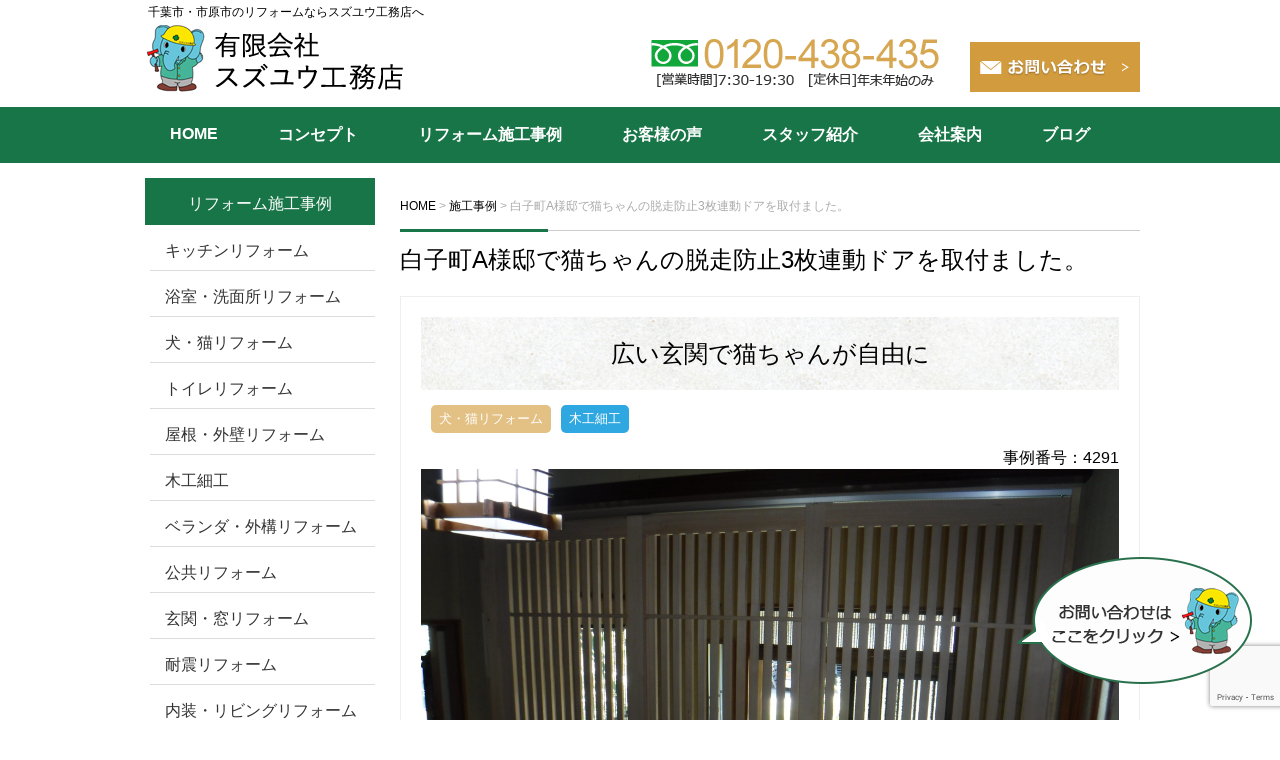

--- FILE ---
content_type: text/html; charset=UTF-8
request_url: https://www.suzuyu.net/work/4291/
body_size: 10502
content:

<!DOCTYPE html>
<html lang="ja">

  <head>
    <meta charset="UTF-8">
    
    <link rel="shortcut icon"
      href="https://www.suzuyu.net/wp-content/themes/suzuyuhttps://www.suzuyu.net/wp-content/themes/suzuyu/images/favicon.ico">
    <meta name="viewport" content="width=device-width" />

    <link rel="stylesheet" href="https://www.suzuyu.net/wp-content/themes/suzuyu/style.css" media="screen,projection,print">
    <meta name="description" content="白子町A様邸で猫ちゃんの脱走防止3枚連動ドアを取付ました。 | 千葉市のリフォームならスズユウ工務店へ！キッチン・浴室・リビング・外壁・屋根リフォームなど実績多数です。耐震リフォームも得意ですので、千葉市・船橋市・市原市の方もお声かけください。" />
    <meta name="keywords" content="千葉市,市原市,リフォーム,キッチン,トイレ,リビング" />


    <link rel="stylesheet" href="https://www.suzuyu.net/wp-content/themes/suzuyu/custom.css">

    <link rel="stylesheet" href="https://www.suzuyu.net/wp-content/themes/suzuyu/sp.css"
      media="screen and (max-width: 680px)">

    <script src="https://www.suzuyu.net/wp-content/themes/suzuyu/js/jquery-1.11.1.min.js" type="text/javascript"></script>
    <script src="https://www.suzuyu.net/wp-content/themes/suzuyu/js/jquery.bxslider.min.js"></script>
    <link rel="stylesheet" href="https://www.suzuyu.net/wp-content/themes/suzuyu/js/jquery.bxslider.css"
      media="screen,projection,print">

    
    <script src="https://www.suzuyu.net/wp-content/themes/suzuyu/js/common.js"></script>
    <link href="https://www.suzuyu.net/wp-content/themes/suzuyu/css/font-awesome.min.css" rel="stylesheet">

    <!-- Google Tag Manager -->
    <script>
    (function(w, d, s, l, i) {
      w[l] = w[l] || [];
      w[l].push({
        'gtm.start': new Date().getTime(),
        event: 'gtm.js'
      });
      var f = d.getElementsByTagName(s)[0],
        j = d.createElement(s),
        dl = l != 'dataLayer' ? '&l=' + l : '';
      j.async = true;
      j.src =
        'https://www.googletagmanager.com/gtm.js?id=' + i + dl;
      f.parentNode.insertBefore(j, f);
    })(window, document, 'script', 'dataLayer', 'GTM-566GBW5');
    </script>
    <!-- End Google Tag Manager -->

    
		<!-- All in One SEO 4.2.6.1 - aioseo.com -->
		<title>白子町A様邸で猫ちゃんの脱走防止3枚連動ドアを取付ました。 | 千葉市・市原市のリフォームの費用価格</title>
		<meta name="robots" content="max-snippet:-1, max-image-preview:large, max-video-preview:-1" />
		<link rel="canonical" href="https://www.suzuyu.net/work/4291/" />
		<meta name="generator" content="All in One SEO (AIOSEO) 4.2.6.1 " />
		<meta property="og:locale" content="ja_JP" />
		<meta property="og:site_name" content="千葉市・市原市のリフォームの費用価格 | 千葉市のリフォームならスズユウ工務店へ！キッチン・浴室・リビング・外壁・屋根リフォームなど実績多数です。耐震リフォームも得意ですので、千葉市・船橋市・市原市の方もお声かけください。" />
		<meta property="og:type" content="article" />
		<meta property="og:title" content="白子町A様邸で猫ちゃんの脱走防止3枚連動ドアを取付ました。 | 千葉市・市原市のリフォームの費用価格" />
		<meta property="og:url" content="https://www.suzuyu.net/work/4291/" />
		<meta property="article:published_time" content="2023-04-07T17:05:58+00:00" />
		<meta property="article:modified_time" content="2023-08-12T05:34:56+00:00" />
		<meta name="twitter:card" content="summary" />
		<meta name="twitter:title" content="白子町A様邸で猫ちゃんの脱走防止3枚連動ドアを取付ました。 | 千葉市・市原市のリフォームの費用価格" />
		<!-- All in One SEO -->

<link rel='dns-prefetch' href='//www.google.com' />
<link rel='dns-prefetch' href='//s.w.org' />
<link rel="alternate" type="application/rss+xml" title="千葉市・市原市のリフォームの費用価格 &raquo; 白子町A様邸で猫ちゃんの脱走防止3枚連動ドアを取付ました。 のコメントのフィード" href="https://www.suzuyu.net/work/4291/feed/" />
<script type="text/javascript">
window._wpemojiSettings = {"baseUrl":"https:\/\/s.w.org\/images\/core\/emoji\/14.0.0\/72x72\/","ext":".png","svgUrl":"https:\/\/s.w.org\/images\/core\/emoji\/14.0.0\/svg\/","svgExt":".svg","source":{"concatemoji":"https:\/\/www.suzuyu.net\/wp-includes\/js\/wp-emoji-release.min.js?ver=6.0.11"}};
/*! This file is auto-generated */
!function(e,a,t){var n,r,o,i=a.createElement("canvas"),p=i.getContext&&i.getContext("2d");function s(e,t){var a=String.fromCharCode,e=(p.clearRect(0,0,i.width,i.height),p.fillText(a.apply(this,e),0,0),i.toDataURL());return p.clearRect(0,0,i.width,i.height),p.fillText(a.apply(this,t),0,0),e===i.toDataURL()}function c(e){var t=a.createElement("script");t.src=e,t.defer=t.type="text/javascript",a.getElementsByTagName("head")[0].appendChild(t)}for(o=Array("flag","emoji"),t.supports={everything:!0,everythingExceptFlag:!0},r=0;r<o.length;r++)t.supports[o[r]]=function(e){if(!p||!p.fillText)return!1;switch(p.textBaseline="top",p.font="600 32px Arial",e){case"flag":return s([127987,65039,8205,9895,65039],[127987,65039,8203,9895,65039])?!1:!s([55356,56826,55356,56819],[55356,56826,8203,55356,56819])&&!s([55356,57332,56128,56423,56128,56418,56128,56421,56128,56430,56128,56423,56128,56447],[55356,57332,8203,56128,56423,8203,56128,56418,8203,56128,56421,8203,56128,56430,8203,56128,56423,8203,56128,56447]);case"emoji":return!s([129777,127995,8205,129778,127999],[129777,127995,8203,129778,127999])}return!1}(o[r]),t.supports.everything=t.supports.everything&&t.supports[o[r]],"flag"!==o[r]&&(t.supports.everythingExceptFlag=t.supports.everythingExceptFlag&&t.supports[o[r]]);t.supports.everythingExceptFlag=t.supports.everythingExceptFlag&&!t.supports.flag,t.DOMReady=!1,t.readyCallback=function(){t.DOMReady=!0},t.supports.everything||(n=function(){t.readyCallback()},a.addEventListener?(a.addEventListener("DOMContentLoaded",n,!1),e.addEventListener("load",n,!1)):(e.attachEvent("onload",n),a.attachEvent("onreadystatechange",function(){"complete"===a.readyState&&t.readyCallback()})),(e=t.source||{}).concatemoji?c(e.concatemoji):e.wpemoji&&e.twemoji&&(c(e.twemoji),c(e.wpemoji)))}(window,document,window._wpemojiSettings);
</script>
<style type="text/css">
img.wp-smiley,
img.emoji {
	display: inline !important;
	border: none !important;
	box-shadow: none !important;
	height: 1em !important;
	width: 1em !important;
	margin: 0 0.07em !important;
	vertical-align: -0.1em !important;
	background: none !important;
	padding: 0 !important;
}
</style>
	<link rel='stylesheet' id='wp-block-library-css'  href='https://www.suzuyu.net/wp-includes/css/dist/block-library/style.min.css?ver=6.0.11' type='text/css' media='all' />
<style id='global-styles-inline-css' type='text/css'>
body{--wp--preset--color--black: #000000;--wp--preset--color--cyan-bluish-gray: #abb8c3;--wp--preset--color--white: #ffffff;--wp--preset--color--pale-pink: #f78da7;--wp--preset--color--vivid-red: #cf2e2e;--wp--preset--color--luminous-vivid-orange: #ff6900;--wp--preset--color--luminous-vivid-amber: #fcb900;--wp--preset--color--light-green-cyan: #7bdcb5;--wp--preset--color--vivid-green-cyan: #00d084;--wp--preset--color--pale-cyan-blue: #8ed1fc;--wp--preset--color--vivid-cyan-blue: #0693e3;--wp--preset--color--vivid-purple: #9b51e0;--wp--preset--gradient--vivid-cyan-blue-to-vivid-purple: linear-gradient(135deg,rgba(6,147,227,1) 0%,rgb(155,81,224) 100%);--wp--preset--gradient--light-green-cyan-to-vivid-green-cyan: linear-gradient(135deg,rgb(122,220,180) 0%,rgb(0,208,130) 100%);--wp--preset--gradient--luminous-vivid-amber-to-luminous-vivid-orange: linear-gradient(135deg,rgba(252,185,0,1) 0%,rgba(255,105,0,1) 100%);--wp--preset--gradient--luminous-vivid-orange-to-vivid-red: linear-gradient(135deg,rgba(255,105,0,1) 0%,rgb(207,46,46) 100%);--wp--preset--gradient--very-light-gray-to-cyan-bluish-gray: linear-gradient(135deg,rgb(238,238,238) 0%,rgb(169,184,195) 100%);--wp--preset--gradient--cool-to-warm-spectrum: linear-gradient(135deg,rgb(74,234,220) 0%,rgb(151,120,209) 20%,rgb(207,42,186) 40%,rgb(238,44,130) 60%,rgb(251,105,98) 80%,rgb(254,248,76) 100%);--wp--preset--gradient--blush-light-purple: linear-gradient(135deg,rgb(255,206,236) 0%,rgb(152,150,240) 100%);--wp--preset--gradient--blush-bordeaux: linear-gradient(135deg,rgb(254,205,165) 0%,rgb(254,45,45) 50%,rgb(107,0,62) 100%);--wp--preset--gradient--luminous-dusk: linear-gradient(135deg,rgb(255,203,112) 0%,rgb(199,81,192) 50%,rgb(65,88,208) 100%);--wp--preset--gradient--pale-ocean: linear-gradient(135deg,rgb(255,245,203) 0%,rgb(182,227,212) 50%,rgb(51,167,181) 100%);--wp--preset--gradient--electric-grass: linear-gradient(135deg,rgb(202,248,128) 0%,rgb(113,206,126) 100%);--wp--preset--gradient--midnight: linear-gradient(135deg,rgb(2,3,129) 0%,rgb(40,116,252) 100%);--wp--preset--duotone--dark-grayscale: url('#wp-duotone-dark-grayscale');--wp--preset--duotone--grayscale: url('#wp-duotone-grayscale');--wp--preset--duotone--purple-yellow: url('#wp-duotone-purple-yellow');--wp--preset--duotone--blue-red: url('#wp-duotone-blue-red');--wp--preset--duotone--midnight: url('#wp-duotone-midnight');--wp--preset--duotone--magenta-yellow: url('#wp-duotone-magenta-yellow');--wp--preset--duotone--purple-green: url('#wp-duotone-purple-green');--wp--preset--duotone--blue-orange: url('#wp-duotone-blue-orange');--wp--preset--font-size--small: 13px;--wp--preset--font-size--medium: 20px;--wp--preset--font-size--large: 36px;--wp--preset--font-size--x-large: 42px;}.has-black-color{color: var(--wp--preset--color--black) !important;}.has-cyan-bluish-gray-color{color: var(--wp--preset--color--cyan-bluish-gray) !important;}.has-white-color{color: var(--wp--preset--color--white) !important;}.has-pale-pink-color{color: var(--wp--preset--color--pale-pink) !important;}.has-vivid-red-color{color: var(--wp--preset--color--vivid-red) !important;}.has-luminous-vivid-orange-color{color: var(--wp--preset--color--luminous-vivid-orange) !important;}.has-luminous-vivid-amber-color{color: var(--wp--preset--color--luminous-vivid-amber) !important;}.has-light-green-cyan-color{color: var(--wp--preset--color--light-green-cyan) !important;}.has-vivid-green-cyan-color{color: var(--wp--preset--color--vivid-green-cyan) !important;}.has-pale-cyan-blue-color{color: var(--wp--preset--color--pale-cyan-blue) !important;}.has-vivid-cyan-blue-color{color: var(--wp--preset--color--vivid-cyan-blue) !important;}.has-vivid-purple-color{color: var(--wp--preset--color--vivid-purple) !important;}.has-black-background-color{background-color: var(--wp--preset--color--black) !important;}.has-cyan-bluish-gray-background-color{background-color: var(--wp--preset--color--cyan-bluish-gray) !important;}.has-white-background-color{background-color: var(--wp--preset--color--white) !important;}.has-pale-pink-background-color{background-color: var(--wp--preset--color--pale-pink) !important;}.has-vivid-red-background-color{background-color: var(--wp--preset--color--vivid-red) !important;}.has-luminous-vivid-orange-background-color{background-color: var(--wp--preset--color--luminous-vivid-orange) !important;}.has-luminous-vivid-amber-background-color{background-color: var(--wp--preset--color--luminous-vivid-amber) !important;}.has-light-green-cyan-background-color{background-color: var(--wp--preset--color--light-green-cyan) !important;}.has-vivid-green-cyan-background-color{background-color: var(--wp--preset--color--vivid-green-cyan) !important;}.has-pale-cyan-blue-background-color{background-color: var(--wp--preset--color--pale-cyan-blue) !important;}.has-vivid-cyan-blue-background-color{background-color: var(--wp--preset--color--vivid-cyan-blue) !important;}.has-vivid-purple-background-color{background-color: var(--wp--preset--color--vivid-purple) !important;}.has-black-border-color{border-color: var(--wp--preset--color--black) !important;}.has-cyan-bluish-gray-border-color{border-color: var(--wp--preset--color--cyan-bluish-gray) !important;}.has-white-border-color{border-color: var(--wp--preset--color--white) !important;}.has-pale-pink-border-color{border-color: var(--wp--preset--color--pale-pink) !important;}.has-vivid-red-border-color{border-color: var(--wp--preset--color--vivid-red) !important;}.has-luminous-vivid-orange-border-color{border-color: var(--wp--preset--color--luminous-vivid-orange) !important;}.has-luminous-vivid-amber-border-color{border-color: var(--wp--preset--color--luminous-vivid-amber) !important;}.has-light-green-cyan-border-color{border-color: var(--wp--preset--color--light-green-cyan) !important;}.has-vivid-green-cyan-border-color{border-color: var(--wp--preset--color--vivid-green-cyan) !important;}.has-pale-cyan-blue-border-color{border-color: var(--wp--preset--color--pale-cyan-blue) !important;}.has-vivid-cyan-blue-border-color{border-color: var(--wp--preset--color--vivid-cyan-blue) !important;}.has-vivid-purple-border-color{border-color: var(--wp--preset--color--vivid-purple) !important;}.has-vivid-cyan-blue-to-vivid-purple-gradient-background{background: var(--wp--preset--gradient--vivid-cyan-blue-to-vivid-purple) !important;}.has-light-green-cyan-to-vivid-green-cyan-gradient-background{background: var(--wp--preset--gradient--light-green-cyan-to-vivid-green-cyan) !important;}.has-luminous-vivid-amber-to-luminous-vivid-orange-gradient-background{background: var(--wp--preset--gradient--luminous-vivid-amber-to-luminous-vivid-orange) !important;}.has-luminous-vivid-orange-to-vivid-red-gradient-background{background: var(--wp--preset--gradient--luminous-vivid-orange-to-vivid-red) !important;}.has-very-light-gray-to-cyan-bluish-gray-gradient-background{background: var(--wp--preset--gradient--very-light-gray-to-cyan-bluish-gray) !important;}.has-cool-to-warm-spectrum-gradient-background{background: var(--wp--preset--gradient--cool-to-warm-spectrum) !important;}.has-blush-light-purple-gradient-background{background: var(--wp--preset--gradient--blush-light-purple) !important;}.has-blush-bordeaux-gradient-background{background: var(--wp--preset--gradient--blush-bordeaux) !important;}.has-luminous-dusk-gradient-background{background: var(--wp--preset--gradient--luminous-dusk) !important;}.has-pale-ocean-gradient-background{background: var(--wp--preset--gradient--pale-ocean) !important;}.has-electric-grass-gradient-background{background: var(--wp--preset--gradient--electric-grass) !important;}.has-midnight-gradient-background{background: var(--wp--preset--gradient--midnight) !important;}.has-small-font-size{font-size: var(--wp--preset--font-size--small) !important;}.has-medium-font-size{font-size: var(--wp--preset--font-size--medium) !important;}.has-large-font-size{font-size: var(--wp--preset--font-size--large) !important;}.has-x-large-font-size{font-size: var(--wp--preset--font-size--x-large) !important;}
</style>
<link rel='stylesheet' id='archives-cal-calendrier-css'  href='https://www.suzuyu.net/wp-content/plugins/archives-calendar-widget/themes/calendrier.css?ver=1.0.14' type='text/css' media='all' />
<link rel='stylesheet' id='contact-form-7-css'  href='https://www.suzuyu.net/wp-content/plugins/contact-form-7/includes/css/styles.css?ver=5.6.3' type='text/css' media='all' />
<link rel='stylesheet' id='wp-pagenavi-css'  href='https://www.suzuyu.net/wp-content/plugins/wp-pagenavi/pagenavi-css.css?ver=2.70' type='text/css' media='all' />
<script type='text/javascript' src='https://www.suzuyu.net/wp-includes/js/jquery/jquery.min.js?ver=3.6.0' id='jquery-core-js'></script>
<script type='text/javascript' src='https://www.suzuyu.net/wp-includes/js/jquery/jquery-migrate.min.js?ver=3.3.2' id='jquery-migrate-js'></script>
<script type='text/javascript' src='https://www.suzuyu.net/wp-content/plugins/archives-calendar-widget/admin/js/jquery.arcw-init.js?ver=1.0.14' id='jquery-arcw-js'></script>
<link rel="https://api.w.org/" href="https://www.suzuyu.net/wp-json/" /><link rel="EditURI" type="application/rsd+xml" title="RSD" href="https://www.suzuyu.net/xmlrpc.php?rsd" />
<link rel="wlwmanifest" type="application/wlwmanifest+xml" href="https://www.suzuyu.net/wp-includes/wlwmanifest.xml" /> 
<meta name="generator" content="WordPress 6.0.11" />
<link rel='shortlink' href='https://www.suzuyu.net/?p=4291' />
<link rel="alternate" type="application/json+oembed" href="https://www.suzuyu.net/wp-json/oembed/1.0/embed?url=https%3A%2F%2Fwww.suzuyu.net%2Fwork%2F4291%2F" />
<link rel="alternate" type="text/xml+oembed" href="https://www.suzuyu.net/wp-json/oembed/1.0/embed?url=https%3A%2F%2Fwww.suzuyu.net%2Fwork%2F4291%2F&#038;format=xml" />


    <link rel="apple-touch-icon" sizes="180x180" href="/favicon/apple-touch-icon.png">
    <link rel="icon" type="image/png" sizes="32x32" href="/favicon/favicon-32x32.png">
    <link rel="icon" type="image/png" sizes="16x16" href="/favicon/favicon-16x16.png">
    <link rel="manifest" href="/favicon/site.webmanifest">
    <link rel="mask-icon" href="/favicon/safari-pinned-tab.svg" color="#5bbad5">
    <meta name="msapplication-TileColor" content="#ffffff">
    <meta name="theme-color" content="#ffffff">

  </head>

  <body class="work-template-default single single-work postid-4291 single-format-standard">

    <!-- Google Tag Manager (noscript) -->
    <noscript><iframe src="https://www.googletagmanager.com/ns.html?id=GTM-566GBW5" height="0" width="0"
        style="display:none;visibility:hidden"></iframe></noscript>
    <!-- End Google Tag Manager (noscript) -->

    <div id="headerL">
      <div class="wrapper">
        <!-- header -->
        <div id="header" class="clearfix">
          <h1 class="pconly">千葉市・市原市のリフォームならスズユウ工務店へ</h1>
          <a href="https://www.suzuyu.net/"><img
              src="https://www.suzuyu.net/wp-content/themes/suzuyu/images/top-logo.png" alt="千葉市・市原市のリフォームの費用価格"
              class="alignleft logo" /></a>
          <div class="sponly spmenu sp_menu">
            <i class="fa fa-bars fa-3x" aria-hidden="true" id="spmenu" alt="menu"></i>
          </div>

          <div class="alignright toptoi mb10">
                          <div class="sponly"><i class="fa fa-phone-square fa-3x" aria-hidden="true"></i></div>
              <img src="https://www.suzuyu.net/wp-content/themes/suzuyu/images/top-tel.png" class="alignleft pconly"
                alt="0432336090" />
                          <!-- <a href="/sassi/"><img src="https://www.suzuyu.net/wp-content/themes/suzuyu/images/top-sassi.png" alt="資料請求" class="pconly alignright" /></a> --><br>
            <a href="/contact/"><img src="https://www.suzuyu.net/wp-content/themes/suzuyu/images/top-toi.png" alt="お問い合わせ"
                class="mb5 pconly alignright" /></a>
          </div>

        </div>
        <!-- /header -->

      </div> <!-- wrapper -->
    </div>
    <!-- /headerL -->


    <div class="container bg-menu">
      <div class="wrapper">

        <div class="menu navi">
          <ul>
            <li class="menu1"><a href="/">HOME</a></li>
            <li class="menu2"><a href="/concept/">コンセプト</a></li>
            <li class="menu3"><a href="/work/">リフォーム施工事例</a>
            <li class="menu4"><a href="/voice/">お客様の声</a></li>
            <li class="menu5"><a href="/staff/">スタッフ紹介</a></li>
            <li class="menu6"><a href="/company/">会社案内</a></li>
            <li class="menu7"><a href="/category/blog/">ブログ</a></li>
            <li class="menu7 sponly"><a href="/contact/">お問い合わせ</a></li>
          </ul>
        </div>

      </div>
    </div>
<div class="container">
  <!-- container -->
  <div class="wrapper">
    <!-- wrapper -->
    <div id="maincon" class="clearfix">
      <!-- maincon -->
      <div id="main" class="clearfix">
        <!-- main -->

        <div class="breadcrumbs mt30">
          <!-- Breadcrumb NavXT 7.1.0 -->
<span property="itemListElement" typeof="ListItem"><a property="item" typeof="WebPage" title="千葉市・市原市のリフォームの費用価格へ移動" href="https://www.suzuyu.net" class="home"><span property="name">HOME</span></a><meta property="position" content="1"></span> &gt; <span property="itemListElement" typeof="ListItem"><a property="item" typeof="WebPage" title="施工事例へ移動" href="https://www.suzuyu.net/work/" class="archive post-work-archive"><span property="name">施工事例</span></a><meta property="position" content="2"></span> &gt; <span property="itemListElement" typeof="ListItem"><span property="name">白子町A様邸で猫ちゃんの脱走防止3枚連動ドアを取付ました。</span><meta property="position" content="3"></span>        </div>

        <h1 class="mB">白子町A様邸で猫ちゃんの脱走防止3枚連動ドアを取付ました。</h1>

        <div class="kizi">

                    <div id="post-4291" class="post-4291 work type-work status-publish format-standard hentry wcase-pet wcase-woods">


                                                <h2 class="sekourei_catch">広い玄関で猫ちゃんが自由に</h2>
                        
            <div class="clearfix"><div class="tags"><a href="https://www.suzuyu.net/wcase/pet"><span>犬・猫リフォーム</span></a><a href="https://www.suzuyu.net/wcase/woods"><span>木工細工</span></a></div></div>
            <div class="work_number">事例番号：4291</div>

                        <div class="aligncenter mb30">
              <img class="imageMain" src="https://www.suzuyu.net/wp-content/uploads/DSCF6754-scaled.jpg" alt="白子町A様邸で猫ちゃんの脱走防止3枚連動ドアを取付ました。"
                title="白子町A様邸で猫ちゃんの脱走防止3枚連動ドアを取付ました。" />
            </div>

                                    <h3 class="midashi-d"><strong>お客様のご要望</strong></h3>

                        <p class="PTBRT10 mb20">新しく猫ちゃんを家族に迎ええる為玄関に脱走防止ドアを付けたい。</p>
                        

                                    <h3 class="midashi-d"><strong>施工ポイント</strong></h3>

                        <p class="PTBRT10 mb20">今回は和風の広い玄関（通常の２倍）なので補強工事を重点的に行いました。</p>
                        

            <div class="reformdata">
                            <h3 class="midashi-d mb20"><strong>写真</strong></h3>
              <ul class="galleryList">
                
                <li class="mb30 clearfix mt20">
                  
                                    <div class="part">玄関</div>
                                    <div class="reformphotos clearfix mb10 mt10">
                                        <div class="img_after">
                      <a href="https://www.suzuyu.net/wp-content/uploads/DSCF6084-1024x768.jpg" rel="lightbox[roadtrip]" target="_blank">
                        <img src="https://www.suzuyu.net/wp-content/uploads/DSCF6084-350x263.jpg" alt="玄関"
                          title="玄関" />
                      </a>
                      <div class="text"></div>
                    </div>
                                                            <div class="mb10">
                      <a href="https://www.suzuyu.net/wp-content/uploads/DSCF6089-1024x768.jpg" rel="lightbox[roadtrip]" target="_blank">
                        <img src="https://www.suzuyu.net/wp-content/uploads/DSCF6089-350x263.jpg" alt="玄関"
                          title="玄関" />
                      </a>
                      <div class="text">今回の玄関は広さと高さがいつもの２倍近くあり段差もあります。<br />
そのため今回は上から吊るす３枚の扉にしました。</div>
                    </div>
                    
                  </div>



                </li>
                
                <li class="mb30 clearfix mt20">
                  
                                    <div class="reformphotos clearfix mb10 mt10">
                                        <div class="img_after">
                      <a href="https://www.suzuyu.net/wp-content/uploads/DSCF6546-1024x768.jpg" rel="lightbox[roadtrip]" target="_blank">
                        <img src="https://www.suzuyu.net/wp-content/uploads/DSCF6546-350x263.jpg" alt=""
                          title="" />
                      </a>
                      <div class="text"></div>
                    </div>
                                                            <div class="mb10">
                      <a href="https://www.suzuyu.net/wp-content/uploads/DSCF6552-1024x768.jpg" rel="lightbox[roadtrip]" target="_blank">
                        <img src="https://www.suzuyu.net/wp-content/uploads/DSCF6552-350x263.jpg" alt=""
                          title="" />
                      </a>
                      <div class="text"></div>
                    </div>
                    
                  </div>



                </li>
                
                <li class="mb30 clearfix mt20">
                  
                                    <div class="reformphotos clearfix mb10 mt10">
                                        <div class="img_after">
                      <a href="https://www.suzuyu.net/wp-content/uploads/DSCF6556-1024x768.jpg" rel="lightbox[roadtrip]" target="_blank">
                        <img src="https://www.suzuyu.net/wp-content/uploads/DSCF6556-350x263.jpg" alt=""
                          title="" />
                      </a>
                      <div class="text"></div>
                    </div>
                                                            <div class="mb10">
                      <a href="https://www.suzuyu.net/wp-content/uploads/DSCF6561-1024x768.jpg" rel="lightbox[roadtrip]" target="_blank">
                        <img src="https://www.suzuyu.net/wp-content/uploads/DSCF6561-350x263.jpg" alt=""
                          title="" />
                      </a>
                      <div class="text">まずドアを吊るす天井を補強工事。</div>
                    </div>
                    
                  </div>



                </li>
                
                <li class="mb30 clearfix mt20">
                  
                                    <div class="reformphotos clearfix mb10 mt10">
                                        <div class="img_after">
                      <a href="https://www.suzuyu.net/wp-content/uploads/DSCF6549-1024x768.jpg" rel="lightbox[roadtrip]" target="_blank">
                        <img src="https://www.suzuyu.net/wp-content/uploads/DSCF6549-350x263.jpg" alt=""
                          title="" />
                      </a>
                      <div class="text"></div>
                    </div>
                                                            <div class="mb10">
                      <a href="https://www.suzuyu.net/wp-content/uploads/DSCF6554-1024x768.jpg" rel="lightbox[roadtrip]" target="_blank">
                        <img src="https://www.suzuyu.net/wp-content/uploads/DSCF6554-350x263.jpg" alt=""
                          title="" />
                      </a>
                      <div class="text">扉のぶつかる壁に方立を建てます。(今回もおなじみのネコ大工１号O大工さん）</div>
                    </div>
                    
                  </div>



                </li>
                
                <li class="mb30 clearfix mt20">
                  
                                    <div class="reformphotos clearfix mb10 mt10">
                                        <div class="img_after">
                      <a href="https://www.suzuyu.net/wp-content/uploads/DSCF6660-1024x768.jpg" rel="lightbox[roadtrip]" target="_blank">
                        <img src="https://www.suzuyu.net/wp-content/uploads/DSCF6660-350x263.jpg" alt=""
                          title="" />
                      </a>
                      <div class="text"></div>
                    </div>
                                                            <div class="mb10">
                      <a href="https://www.suzuyu.net/wp-content/uploads/DSCF6663-1024x768.jpg" rel="lightbox[roadtrip]" target="_blank">
                        <img src="https://www.suzuyu.net/wp-content/uploads/DSCF6663-350x263.jpg" alt=""
                          title="" />
                      </a>
                      <div class="text"></div>
                    </div>
                    
                  </div>



                </li>
                
                <li class="mb30 clearfix mt20">
                  
                                    <div class="reformphotos clearfix mb10 mt10">
                                        <div class="img_after">
                      <a href="https://www.suzuyu.net/wp-content/uploads/DSCF6668-1024x768.jpg" rel="lightbox[roadtrip]" target="_blank">
                        <img src="https://www.suzuyu.net/wp-content/uploads/DSCF6668-350x263.jpg" alt=""
                          title="" />
                      </a>
                      <div class="text"></div>
                    </div>
                                                            <div class="mb10">
                      <a href="https://www.suzuyu.net/wp-content/uploads/DSCF6666-1024x768.jpg" rel="lightbox[roadtrip]" target="_blank">
                        <img src="https://www.suzuyu.net/wp-content/uploads/DSCF6666-350x263.jpg" alt=""
                          title="" />
                      </a>
                      <div class="text">補強工事の次はいよいよ扉の吊りこみ。<br />
まず吊るすレールを取付て、順番に扉を吊るしこみます。<br />
取っ手を付けて３枚ドア工事は終了。</div>
                    </div>
                    
                  </div>



                </li>
                
                <li class="mb30 clearfix mt20">
                  
                                    <div class="reformphotos clearfix mb10 mt10">
                                        <div class="img_after">
                      <a href="https://www.suzuyu.net/wp-content/uploads/DSCF6745-1024x768.jpg" rel="lightbox[roadtrip]" target="_blank">
                        <img src="https://www.suzuyu.net/wp-content/uploads/DSCF6745-350x263.jpg" alt=""
                          title="" />
                      </a>
                      <div class="text"></div>
                    </div>
                                                            <div class="mb10">
                      <a href="https://www.suzuyu.net/wp-content/uploads/DSCF6746-1024x768.jpg" rel="lightbox[roadtrip]" target="_blank">
                        <img src="https://www.suzuyu.net/wp-content/uploads/DSCF6746-350x263.jpg" alt=""
                          title="" />
                      </a>
                      <div class="text"></div>
                    </div>
                    
                  </div>



                </li>
                
                <li class="mb30 clearfix mt20">
                  
                                    <div class="reformphotos clearfix mb10 mt10">
                                        <div class="img_after">
                      <a href="https://www.suzuyu.net/wp-content/uploads/IMG_8290-768x1024.jpg" rel="lightbox[roadtrip]" target="_blank">
                        <img src="https://www.suzuyu.net/wp-content/uploads/IMG_8290-330x440.jpg" alt=""
                          title="" />
                      </a>
                      <div class="text"></div>
                    </div>
                                                            <div class="mb10">
                      <a href="https://www.suzuyu.net/wp-content/uploads/DSCF6753-1024x768.jpg" rel="lightbox[roadtrip]" target="_blank">
                        <img src="https://www.suzuyu.net/wp-content/uploads/DSCF6753-350x263.jpg" alt=""
                          title="" />
                      </a>
                      <div class="text">ドアの上の隙間を塞いで玄関の脱走防止ドアは完了。<br />
通常の倍の大きさの玄関なので圧巻です。</div>
                    </div>
                    
                  </div>



                </li>
                
                <li class="mb30 clearfix mt20">
                  
                                    <div class="part">縁側</div>
                                    <div class="reformphotos clearfix mb10 mt10">
                                        <div class="img_after">
                      <a href="https://www.suzuyu.net/wp-content/uploads/DSCF6550-1024x768.jpg" rel="lightbox[roadtrip]" target="_blank">
                        <img src="https://www.suzuyu.net/wp-content/uploads/DSCF6550-350x263.jpg" alt="縁側"
                          title="縁側" />
                      </a>
                      <div class="text"></div>
                    </div>
                                                            <div class="mb10">
                      <a href="https://www.suzuyu.net/wp-content/uploads/DSCF6747-1024x768.jpg" rel="lightbox[roadtrip]" target="_blank">
                        <img src="https://www.suzuyu.net/wp-content/uploads/DSCF6747-350x263.jpg" alt="縁側"
                          title="縁側" />
                      </a>
                      <div class="text"></div>
                    </div>
                    
                  </div>



                </li>
                
                <li class="mb30 clearfix mt20">
                  
                                    <div class="reformphotos clearfix mb10 mt10">
                                        <div class="img_after">
                      <a href="https://www.suzuyu.net/wp-content/uploads/DSCF6748-1024x768.jpg" rel="lightbox[roadtrip]" target="_blank">
                        <img src="https://www.suzuyu.net/wp-content/uploads/DSCF6748-350x263.jpg" alt=""
                          title="" />
                      </a>
                      <div class="text"></div>
                    </div>
                                                            <div class="mb10">
                      <a href="https://www.suzuyu.net/wp-content/uploads/IMG_8287-768x1024.jpg" rel="lightbox[roadtrip]" target="_blank">
                        <img src="https://www.suzuyu.net/wp-content/uploads/IMG_8287-330x440.jpg" alt=""
                          title="" />
                      </a>
                      <div class="text">実は今回時間が余ったので、お客様が取り付けましたペティ製のぼれんニャンが<br />
小さかったので、その隙間を余りの板で塞いで、猫ちゃんの脱走防止を強化しました。<br />
先住のK君も大喜び！<br />
</div>
                    </div>
                    
                  </div>



                </li>
                              </ul>
                          </div>
            <!-- 部位 -->

                                    <h3 class="midashi-d"><strong>お客様の声</strong></h3>

                        <p class="PTBRT10 mb20">広い玄関の所で安心して猫ちゃんがくつろげています。</p>
                        
                        <h3 class="midashi-d"><strong>施工概要</strong></h3>
            <div class="mb30 bukendata clearfix">

                            <dl>
                <dt>所在地</dt>
                <dd>千葉県長生郡白子町                </dd>
              </dl>
              
                            <dl>
                <dt>築年数</dt>
                <dd>約30年                </dd>
              </dl>
              
                            <dl>
                <dt>家族構成</dt>
                <dd>５人+犬チャン+猫ちゃん                </dd>
              </dl>
              
                            <dl>
                <dt>費用</dt>
                <dd>約77万円                </dd>
              </dl>
              
                            <dl>
                <dt>リフォーム期間</dt>
                <dd>3日                </dd>
              </dl>
              
                            <dl>
                <dt>リフォーム時期</dt>
                <dd>2022年９月                </dd>
              </dl>
              
                            <dl>
                <dt>リフォーム内容</dt>
                <dd>玄関に猫ちゃんの脱走防止ドアの取付工事                </dd>
              </dl>
              
              <dl>
                <dt>事例番号</dt>
                <dd>4291                </dd>
              </dl>

            </div>
                        
                                    

            <div class="right_exit">この施工例についてのご質問はお気軽に！
              <div class="link"><a href="/contact/">お問い合わせはこちらから</a></div>
            </div>

            



                        
                        <div class="kanren mb20 mt20">
              <div class="midashi"><strong>関連施工事例</strong></div>
              <ul class="list clearfix">
                                
                <li>
                  <div><a href="https://www.suzuyu.net/work/13681/"><span><img src="https://www.suzuyu.net/wp-content/uploads/DSCF3890-150x150.jpg"
                          alt="千葉市若葉区B病院様のパーキングの車輪止交換しました。"
                          title="千葉市若葉区B病院様のパーキングの車輪止交換しました。" /></span>
                      <h3>千葉市若葉区B病院様のパーキングの車輪止交換しました。</h3>
                    </a></div>
                </li>
                                
                <li>
                  <div><a href="https://www.suzuyu.net/work/13637/"><span><img src="https://www.suzuyu.net/wp-content/uploads/DSCF4767-150x150.jpg"
                          alt="千葉県船橋市K様邸でエアコンの撤去工事を行いました。"
                          title="千葉県船橋市K様邸でエアコンの撤去工事を行いました。" /></span>
                      <h3>千葉県船橋市K様邸でエアコンの撤去工事を行いました。</h3>
                    </a></div>
                </li>
                                
                <li>
                  <div><a href="https://www.suzuyu.net/work/13626/"><span><img src="https://www.suzuyu.net/wp-content/uploads/DSCF5141-150x150.jpg"
                          alt="千葉市若葉区U様邸でクリナップ製洗面化粧台ファンシオを取り付けました。"
                          title="千葉市若葉区U様邸でクリナップ製洗面化粧台ファンシオを取り付けました。" /></span>
                      <h3>千葉市若葉区U様邸でクリナップ製洗面化粧台ファンシオを取り付けました。</h3>
                    </a></div>
                </li>
                                
                <li>
                  <div><a href="https://www.suzuyu.net/work/13616/"><span><img src="https://www.suzuyu.net/wp-content/uploads/DSCF3339-1-150x150.jpg"
                          alt="千葉市若葉区U様邸でクリナップ製システムキッチンステディアに交換しました。"
                          title="千葉市若葉区U様邸でクリナップ製システムキッチンステディアに交換しました。" /></span>
                      <h3>千葉市若葉区U様邸でクリナップ製システムキッチンステディアに交換しました。</h3>
                    </a></div>
                </li>
                                
                <li>
                  <div><a href="https://www.suzuyu.net/work/13416/"><span><img src="https://www.suzuyu.net/wp-content/uploads/DSCF5138-150x150.jpg"
                          alt="千葉市若葉区U様邸でTOTO製トイレGG3に交換しました。"
                          title="千葉市若葉区U様邸でTOTO製トイレGG3に交換しました。" /></span>
                      <h3>千葉市若葉区U様邸でTOTO製トイレGG3に交換しました。</h3>
                    </a></div>
                </li>
                                
                <li>
                  <div><a href="https://www.suzuyu.net/work/13355/"><span><img src="https://www.suzuyu.net/wp-content/uploads/DSCF5140-150x150.jpg"
                          alt="千葉市若葉区U様邸でTOTO製ユニットバスシンラに交換しました。"
                          title="千葉市若葉区U様邸でTOTO製ユニットバスシンラに交換しました。" /></span>
                      <h3>千葉市若葉区U様邸でTOTO製ユニットバスシンラに交換しました。</h3>
                    </a></div>
                </li>
                              </ul>
            </div>
                                  </div>

        </div><!-- /kizi -->
      </div><!-- /main -->

      <div id="sidepage">
        <div class="box_osusume">
<div class="boxtitle"><div class="boxtitle-bg01">リフォーム施工事例</div></div>
<ul>
<li><a href="https://www.suzuyu.net/wcase/kitchen/">キッチンリフォーム</a><ul class="children"></ul></li><li><a href="https://www.suzuyu.net/wcase/bathroom/">浴室・洗面所リフォーム</a><ul class="children"></ul></li><li><a href="https://www.suzuyu.net/wcase/pet/">犬・猫リフォーム</a><ul class="children"></ul></li><li><a href="https://www.suzuyu.net/wcase/toilet/">トイレリフォーム</a><ul class="children"></ul></li><li><a href="https://www.suzuyu.net/wcase/roof/">屋根・外壁リフォーム</a><ul class="children"></ul></li><li><a href="https://www.suzuyu.net/wcase/woods/">木工細工</a><ul class="children"></ul></li><li><a href="https://www.suzuyu.net/wcase/outerwall/">ベランダ・外構リフォーム</a><ul class="children"></ul></li><li><a href="https://www.suzuyu.net/wcase/public/">公共リフォーム</a><ul class="children"></ul></li><li><a href="https://www.suzuyu.net/wcase/genkanmado/">玄関・窓リフォーム</a><ul class="children"></ul></li><li><a href="https://www.suzuyu.net/wcase/seismic/">耐震リフォーム</a><ul class="children"></ul></li><li><a href="https://www.suzuyu.net/wcase/living/">内装・リビングリフォーム</a><ul class="children"></ul></li><li><a href="https://www.suzuyu.net/wcase/eco/">省エネ・防犯リフォーム</a><ul class="children"></ul></li><li><a href="https://www.suzuyu.net/wcase/other/">その他</a><ul class="children"></ul></li></ul>
</div>
<div id="">
    <a href="https://nekokobo.jp/" target="_blank">
        <img src="/wp-content/uploads/neko_kobo.png" alt="にゃんがーど・ねこ工房の公式サイトはこちら" style="width:100%; max-width:1000px;" />
    </a>
</div>        <!-- sidebar -->
<div id="sidebar">

	<div class="bannar">
		<a href="/staff/">
		<img src="https://www.suzuyu.net/wp-content/themes/suzuyu/images/side-staff.png" alt="スタッフ紹介" class="mb10" />
		</a>

		<a href="/category/blog/">
		<img src="https://www.suzuyu.net/wp-content/themes/suzuyu/images/side-blog.png" alt="ブログ" class="mb10" />
		</a>

	</div>

	<div class="box gyaji">
		<div class="boxtitle">会社案内</div>
		<ul>
			<li><a href="/company/">会社概要</a></li>
			<li><a href="/company/#access">会社地図</a></li>
			<li><a href="/aisatsu/">ごあいさつ</a></li>
			<li><a href="/staff/">スタッフ紹介</a></li>
			<li><a href="/policy/">個人情報保護方針</a></li>
			<li><a href="/menseki/">免責事項</a></li>
		</ul>
	</div>
<!-- /
	<div class="bannar">
		<a href="#">
		<img src="https://www.suzuyu.net/wp-content/themes/suzuyu/images/bn-title.png" alt="外部バナー" class="mb10" />
		</a>

		<a href="#">
		<img src="https://www.suzuyu.net/wp-content/themes/suzuyu/images/bn-title.png" alt="外部バナー" class="mb10" />
		</a>

		<a href="#">
		<img src="https://www.suzuyu.net/wp-content/themes/suzuyu/images/bn-title.png" alt="外部バナー" class="mb10" />
		</a>
	</div>

</div>
 -->
<!-- /sidebar -->
	
	<!-- Google検索 -->
<script async src="https://cse.google.com/cse.js?cx=9799ea7d417144ac1">
</script>
<div class="gcse-search"></div>      </div><!-- #sidepage -->

    </div><!-- /maincon -->
  </div><!-- /wrapper -->
</div><!-- /container -->


		
<!-- footer -->
<footer>

<div class="ser_btm">
    <p class="ser_btm_tit fmin">リフォームについて<br class="sponly">お気軽にご連絡ください</p>
    <div class="ser_btm_cols">
        <div class="ser_btm_l">
            <a class="ser_btm_cols_a fmin" href="/contact/">お問い合わせフォーム</a>
        </div>
        <div class="ser_btm_r" style="">
            <a class="ser_btm_r_tel fmin" href="tel:0120438435"><span class="ser_btm_r_tel_s">tel.</span>0120-438-435</a>
            <span class="ser_btm_cols_t_sm" style="font-weight:bold;">※担当者の状況で応答できない場合がございます。<br />その際は着信履歴を残してください。</span>
        </div>
    </div>
</div>

<div class="container bgfooter">
    <div class="wrapper pt10">
        <div class="sponly spmenuf">
            <div class="bgfooter"><a class="sp_menuf" id="sp_menuf" alt="menuf" >メニュー<i id="sp_menuf_i" class="fa fa-chevron-down" aria-hidden="true"></i></a></div>
        </div>

        <div class="clearfix pb10">
            <div class="menuf alignright">
                <ul class="clearfix">
                    <li class="item01"><a href="/">HOME</a></li>
                    <li class="item02"><a href="/concept/">コンセプト</a></li>
                    <li class="item03"><a href="/work/">リフォーム施工事例</a></li>
                    <li class="item04"><a href="/voice/">お客様の声</a></li>
                    <li class="item05"><a href="/staff/">スタッフ紹介</a></li>
                    <li class="item06"><a href="/company/">会社案内</a></li>
                    <li class="item07"><a href="/category/blog/">ブログ</a></li>
                </ul>
            </div>
        </div>
    </div>
</div>

<div class="container bgfooter02 pt50 pb30">
    <div class="wrapper clearfix">
        <div class="clearfix">
            <table summary="住所" class="faddress">
                <tr>
                    <td>
                        <a href="https://www.suzuyu.net/"><img src="https://www.suzuyu.net/wp-content/themes/suzuyu/images/footer-logo.png" alt="千葉市・市原市のリフォームの費用価格" class="logo" /></a>
                    </td>
                    <td>
                        <div class="">
                            <div class="font20 ml10"></div>
                            <div class="font14 ml10">〒264-0016<br />千葉県千葉市若葉区大宮町2841-1</div>
                            <div>
                                                                        <img src="https://www.suzuyu.net/wp-content/themes/suzuyu/images/footer-tel.png" alt="0120438435" />
                                                                </div>
                        </div>
                    </td>
                    <td>
                        <div class="mt10 mb10">
                            <a href="http://www.suzuyu.biz/" target="_blank"><img src="https://www.suzuyu.net/wp-content/themes/suzuyu/images/footer-chumon.png" alt="スタッフ紹介" class="mb5" /></a>
                        </div>
                    </td>
                </tr>
            </table>
        </div>
    </div>
</div>

<div class="container bgfooter02 border-top01 pb50">
    <div class="wrapper clearfix mb30">
        <div class="pt20">
            <h2 class="font14 aligncenter">スズユウ工務店は昭和47年の設立以来、地元千葉市周辺の新築一戸建て・リフォームの施工をしております。最近ではオール電化住宅を中心に温熱環境を充実させた住宅の建築や、ワンちゃん猫ちゃんと一緒に住みやすくなるリフォームを多数、手掛けております。</h2>
        </div>
        <p id="copyright">&copy; &nbsp;2024&nbsp;千葉市・市原市のリフォームの費用価格 All Rights Reserved.</p>
    </div>
</div>

<div class="footerbar pconly">
    <div class="container">
		<a href="/contact/"><img src="https://www.suzuyu.net/wp-content/themes/suzuyu/images/side-toi.png" alt="お問い合わせ" /></a>
    </div>
</div>
<div class="footerbar sponly">
    <div class="container">
		<a href="tel:0120438435"><img src="https://www.suzuyu.net/wp-content/themes/suzuyu/images/sp-tel.png" alt="0120438435" /></a>
		<a href="/contact/"><img src="https://www.suzuyu.net/wp-content/themes/suzuyu/images/sp-toi.png" alt="お問い合わせ" /></a>
    </div>
</div>


<!-- /footer -->
<script type="text/javascript">
document.addEventListener( 'wpcf7mailsent', function( event ) {
    if ( '22' == event.detail.contactFormId ) {
    	location = '/c-thanks/';
    }
}, false );
</script>

<script type='text/javascript' src='https://www.suzuyu.net/wp-content/plugins/contact-form-7/includes/swv/js/index.js?ver=5.6.3' id='swv-js'></script>
<script type='text/javascript' id='contact-form-7-js-extra'>
/* <![CDATA[ */
var wpcf7 = {"api":{"root":"https:\/\/www.suzuyu.net\/wp-json\/","namespace":"contact-form-7\/v1"}};
/* ]]> */
</script>
<script type='text/javascript' src='https://www.suzuyu.net/wp-content/plugins/contact-form-7/includes/js/index.js?ver=5.6.3' id='contact-form-7-js'></script>
<script type='text/javascript' src='https://www.google.com/recaptcha/api.js?render=6LdrUOwqAAAAAL_1b9e2H9nPqO2kyG_PNnmEw8B8&#038;ver=3.0' id='google-recaptcha-js'></script>
<script type='text/javascript' src='https://www.suzuyu.net/wp-includes/js/dist/vendor/regenerator-runtime.min.js?ver=0.13.9' id='regenerator-runtime-js'></script>
<script type='text/javascript' src='https://www.suzuyu.net/wp-includes/js/dist/vendor/wp-polyfill.min.js?ver=3.15.0' id='wp-polyfill-js'></script>
<script type='text/javascript' id='wpcf7-recaptcha-js-extra'>
/* <![CDATA[ */
var wpcf7_recaptcha = {"sitekey":"6LdrUOwqAAAAAL_1b9e2H9nPqO2kyG_PNnmEw8B8","actions":{"homepage":"homepage","contactform":"contactform"}};
/* ]]> */
</script>
<script type='text/javascript' src='https://www.suzuyu.net/wp-content/plugins/contact-form-7/modules/recaptcha/index.js?ver=5.6.3' id='wpcf7-recaptcha-js'></script>

</footer>

</body>
</html>

--- FILE ---
content_type: text/html; charset=utf-8
request_url: https://www.google.com/recaptcha/api2/anchor?ar=1&k=6LdrUOwqAAAAAL_1b9e2H9nPqO2kyG_PNnmEw8B8&co=aHR0cHM6Ly93d3cuc3V6dXl1Lm5ldDo0NDM.&hl=en&v=TkacYOdEJbdB_JjX802TMer9&size=invisible&anchor-ms=20000&execute-ms=15000&cb=m37v392qjpa5
body_size: 45842
content:
<!DOCTYPE HTML><html dir="ltr" lang="en"><head><meta http-equiv="Content-Type" content="text/html; charset=UTF-8">
<meta http-equiv="X-UA-Compatible" content="IE=edge">
<title>reCAPTCHA</title>
<style type="text/css">
/* cyrillic-ext */
@font-face {
  font-family: 'Roboto';
  font-style: normal;
  font-weight: 400;
  src: url(//fonts.gstatic.com/s/roboto/v18/KFOmCnqEu92Fr1Mu72xKKTU1Kvnz.woff2) format('woff2');
  unicode-range: U+0460-052F, U+1C80-1C8A, U+20B4, U+2DE0-2DFF, U+A640-A69F, U+FE2E-FE2F;
}
/* cyrillic */
@font-face {
  font-family: 'Roboto';
  font-style: normal;
  font-weight: 400;
  src: url(//fonts.gstatic.com/s/roboto/v18/KFOmCnqEu92Fr1Mu5mxKKTU1Kvnz.woff2) format('woff2');
  unicode-range: U+0301, U+0400-045F, U+0490-0491, U+04B0-04B1, U+2116;
}
/* greek-ext */
@font-face {
  font-family: 'Roboto';
  font-style: normal;
  font-weight: 400;
  src: url(//fonts.gstatic.com/s/roboto/v18/KFOmCnqEu92Fr1Mu7mxKKTU1Kvnz.woff2) format('woff2');
  unicode-range: U+1F00-1FFF;
}
/* greek */
@font-face {
  font-family: 'Roboto';
  font-style: normal;
  font-weight: 400;
  src: url(//fonts.gstatic.com/s/roboto/v18/KFOmCnqEu92Fr1Mu4WxKKTU1Kvnz.woff2) format('woff2');
  unicode-range: U+0370-0377, U+037A-037F, U+0384-038A, U+038C, U+038E-03A1, U+03A3-03FF;
}
/* vietnamese */
@font-face {
  font-family: 'Roboto';
  font-style: normal;
  font-weight: 400;
  src: url(//fonts.gstatic.com/s/roboto/v18/KFOmCnqEu92Fr1Mu7WxKKTU1Kvnz.woff2) format('woff2');
  unicode-range: U+0102-0103, U+0110-0111, U+0128-0129, U+0168-0169, U+01A0-01A1, U+01AF-01B0, U+0300-0301, U+0303-0304, U+0308-0309, U+0323, U+0329, U+1EA0-1EF9, U+20AB;
}
/* latin-ext */
@font-face {
  font-family: 'Roboto';
  font-style: normal;
  font-weight: 400;
  src: url(//fonts.gstatic.com/s/roboto/v18/KFOmCnqEu92Fr1Mu7GxKKTU1Kvnz.woff2) format('woff2');
  unicode-range: U+0100-02BA, U+02BD-02C5, U+02C7-02CC, U+02CE-02D7, U+02DD-02FF, U+0304, U+0308, U+0329, U+1D00-1DBF, U+1E00-1E9F, U+1EF2-1EFF, U+2020, U+20A0-20AB, U+20AD-20C0, U+2113, U+2C60-2C7F, U+A720-A7FF;
}
/* latin */
@font-face {
  font-family: 'Roboto';
  font-style: normal;
  font-weight: 400;
  src: url(//fonts.gstatic.com/s/roboto/v18/KFOmCnqEu92Fr1Mu4mxKKTU1Kg.woff2) format('woff2');
  unicode-range: U+0000-00FF, U+0131, U+0152-0153, U+02BB-02BC, U+02C6, U+02DA, U+02DC, U+0304, U+0308, U+0329, U+2000-206F, U+20AC, U+2122, U+2191, U+2193, U+2212, U+2215, U+FEFF, U+FFFD;
}
/* cyrillic-ext */
@font-face {
  font-family: 'Roboto';
  font-style: normal;
  font-weight: 500;
  src: url(//fonts.gstatic.com/s/roboto/v18/KFOlCnqEu92Fr1MmEU9fCRc4AMP6lbBP.woff2) format('woff2');
  unicode-range: U+0460-052F, U+1C80-1C8A, U+20B4, U+2DE0-2DFF, U+A640-A69F, U+FE2E-FE2F;
}
/* cyrillic */
@font-face {
  font-family: 'Roboto';
  font-style: normal;
  font-weight: 500;
  src: url(//fonts.gstatic.com/s/roboto/v18/KFOlCnqEu92Fr1MmEU9fABc4AMP6lbBP.woff2) format('woff2');
  unicode-range: U+0301, U+0400-045F, U+0490-0491, U+04B0-04B1, U+2116;
}
/* greek-ext */
@font-face {
  font-family: 'Roboto';
  font-style: normal;
  font-weight: 500;
  src: url(//fonts.gstatic.com/s/roboto/v18/KFOlCnqEu92Fr1MmEU9fCBc4AMP6lbBP.woff2) format('woff2');
  unicode-range: U+1F00-1FFF;
}
/* greek */
@font-face {
  font-family: 'Roboto';
  font-style: normal;
  font-weight: 500;
  src: url(//fonts.gstatic.com/s/roboto/v18/KFOlCnqEu92Fr1MmEU9fBxc4AMP6lbBP.woff2) format('woff2');
  unicode-range: U+0370-0377, U+037A-037F, U+0384-038A, U+038C, U+038E-03A1, U+03A3-03FF;
}
/* vietnamese */
@font-face {
  font-family: 'Roboto';
  font-style: normal;
  font-weight: 500;
  src: url(//fonts.gstatic.com/s/roboto/v18/KFOlCnqEu92Fr1MmEU9fCxc4AMP6lbBP.woff2) format('woff2');
  unicode-range: U+0102-0103, U+0110-0111, U+0128-0129, U+0168-0169, U+01A0-01A1, U+01AF-01B0, U+0300-0301, U+0303-0304, U+0308-0309, U+0323, U+0329, U+1EA0-1EF9, U+20AB;
}
/* latin-ext */
@font-face {
  font-family: 'Roboto';
  font-style: normal;
  font-weight: 500;
  src: url(//fonts.gstatic.com/s/roboto/v18/KFOlCnqEu92Fr1MmEU9fChc4AMP6lbBP.woff2) format('woff2');
  unicode-range: U+0100-02BA, U+02BD-02C5, U+02C7-02CC, U+02CE-02D7, U+02DD-02FF, U+0304, U+0308, U+0329, U+1D00-1DBF, U+1E00-1E9F, U+1EF2-1EFF, U+2020, U+20A0-20AB, U+20AD-20C0, U+2113, U+2C60-2C7F, U+A720-A7FF;
}
/* latin */
@font-face {
  font-family: 'Roboto';
  font-style: normal;
  font-weight: 500;
  src: url(//fonts.gstatic.com/s/roboto/v18/KFOlCnqEu92Fr1MmEU9fBBc4AMP6lQ.woff2) format('woff2');
  unicode-range: U+0000-00FF, U+0131, U+0152-0153, U+02BB-02BC, U+02C6, U+02DA, U+02DC, U+0304, U+0308, U+0329, U+2000-206F, U+20AC, U+2122, U+2191, U+2193, U+2212, U+2215, U+FEFF, U+FFFD;
}
/* cyrillic-ext */
@font-face {
  font-family: 'Roboto';
  font-style: normal;
  font-weight: 900;
  src: url(//fonts.gstatic.com/s/roboto/v18/KFOlCnqEu92Fr1MmYUtfCRc4AMP6lbBP.woff2) format('woff2');
  unicode-range: U+0460-052F, U+1C80-1C8A, U+20B4, U+2DE0-2DFF, U+A640-A69F, U+FE2E-FE2F;
}
/* cyrillic */
@font-face {
  font-family: 'Roboto';
  font-style: normal;
  font-weight: 900;
  src: url(//fonts.gstatic.com/s/roboto/v18/KFOlCnqEu92Fr1MmYUtfABc4AMP6lbBP.woff2) format('woff2');
  unicode-range: U+0301, U+0400-045F, U+0490-0491, U+04B0-04B1, U+2116;
}
/* greek-ext */
@font-face {
  font-family: 'Roboto';
  font-style: normal;
  font-weight: 900;
  src: url(//fonts.gstatic.com/s/roboto/v18/KFOlCnqEu92Fr1MmYUtfCBc4AMP6lbBP.woff2) format('woff2');
  unicode-range: U+1F00-1FFF;
}
/* greek */
@font-face {
  font-family: 'Roboto';
  font-style: normal;
  font-weight: 900;
  src: url(//fonts.gstatic.com/s/roboto/v18/KFOlCnqEu92Fr1MmYUtfBxc4AMP6lbBP.woff2) format('woff2');
  unicode-range: U+0370-0377, U+037A-037F, U+0384-038A, U+038C, U+038E-03A1, U+03A3-03FF;
}
/* vietnamese */
@font-face {
  font-family: 'Roboto';
  font-style: normal;
  font-weight: 900;
  src: url(//fonts.gstatic.com/s/roboto/v18/KFOlCnqEu92Fr1MmYUtfCxc4AMP6lbBP.woff2) format('woff2');
  unicode-range: U+0102-0103, U+0110-0111, U+0128-0129, U+0168-0169, U+01A0-01A1, U+01AF-01B0, U+0300-0301, U+0303-0304, U+0308-0309, U+0323, U+0329, U+1EA0-1EF9, U+20AB;
}
/* latin-ext */
@font-face {
  font-family: 'Roboto';
  font-style: normal;
  font-weight: 900;
  src: url(//fonts.gstatic.com/s/roboto/v18/KFOlCnqEu92Fr1MmYUtfChc4AMP6lbBP.woff2) format('woff2');
  unicode-range: U+0100-02BA, U+02BD-02C5, U+02C7-02CC, U+02CE-02D7, U+02DD-02FF, U+0304, U+0308, U+0329, U+1D00-1DBF, U+1E00-1E9F, U+1EF2-1EFF, U+2020, U+20A0-20AB, U+20AD-20C0, U+2113, U+2C60-2C7F, U+A720-A7FF;
}
/* latin */
@font-face {
  font-family: 'Roboto';
  font-style: normal;
  font-weight: 900;
  src: url(//fonts.gstatic.com/s/roboto/v18/KFOlCnqEu92Fr1MmYUtfBBc4AMP6lQ.woff2) format('woff2');
  unicode-range: U+0000-00FF, U+0131, U+0152-0153, U+02BB-02BC, U+02C6, U+02DA, U+02DC, U+0304, U+0308, U+0329, U+2000-206F, U+20AC, U+2122, U+2191, U+2193, U+2212, U+2215, U+FEFF, U+FFFD;
}

</style>
<link rel="stylesheet" type="text/css" href="https://www.gstatic.com/recaptcha/releases/TkacYOdEJbdB_JjX802TMer9/styles__ltr.css">
<script nonce="goFuTBBa7vdlCUnl3e3uTw" type="text/javascript">window['__recaptcha_api'] = 'https://www.google.com/recaptcha/api2/';</script>
<script type="text/javascript" src="https://www.gstatic.com/recaptcha/releases/TkacYOdEJbdB_JjX802TMer9/recaptcha__en.js" nonce="goFuTBBa7vdlCUnl3e3uTw">
      
    </script></head>
<body><div id="rc-anchor-alert" class="rc-anchor-alert"></div>
<input type="hidden" id="recaptcha-token" value="[base64]">
<script type="text/javascript" nonce="goFuTBBa7vdlCUnl3e3uTw">
      recaptcha.anchor.Main.init("[\x22ainput\x22,[\x22bgdata\x22,\x22\x22,\[base64]/[base64]/[base64]/[base64]/[base64]/[base64]/[base64]/[base64]/[base64]/[base64]/[base64]/[base64]/[base64]/[base64]/[base64]\\u003d\x22,\[base64]\\u003d\\u003d\x22,\[base64]/b3DDtSvDlMOICTVTw5vCjnFCwrsFYsKmPsOQVAh0wrxTYsKVM3oDwrkfwoPDncKlJMOmYwnCtBrCiV/DlEDDgcOCw43DscOFwrFoM8OHLgx3eF8FDBnCnknCrTHCmWTDhWAKJMKCAMKRwpnCvwPDrUDDo8KDSifDiMK1LcOgwq7DmsKwW8OdDcKmw6AhIUkgw6PDinfCh8K7w6DCnwjCqGbDhQxGw7HCu8OLwqQJdMK/[base64]/CicKhXiVdwr3DlMKZMgcHLsOeImwkwpBjw59bJcOFw6PCngwlwrAaMVPDoy3Dj8OTw7AbJ8OPasOpwpMVaSTDoMKBwo3Dv8KPw67ChcKxYTLCjsKVBcKlw7QKZld7DRTCgsKpw7rDlsKLwqfDpSt/PX1JSwXCncKLRcOXfsK4w7DDr8OIwrVBVcOmdcKWw7XDhMOVwoDCkh4NMcKuLgsUHcKbw6sWQsK3SMKPw7rCo8KgRzV3KGbDm8O/ZcKWKkktW0nDmsOuGW5tIGstwoNyw4M+FcOOwopOw5/DsSlZanzCusKHw7E/wrU5HhcUw6/[base64]/DnkfDm8KQwq7DtcKvwpYjWDzCrmtHwookEcOwwr3ClEhtC17Cj8KSLMOuNhEKw4jCoxXCvH92wpd0wq/[base64]/DrcKhGxMnTcOrwr/CrQzCtsKDBXZbw70EwpjDoUPCtD9XPMORw5HDucOKFn3Ds8KkXCnDqcOFZifCpsOrcXDCvm8fPMKfb8Opwr3CisKpwrTCuk3DqcKawp5BccKgwpZvwo/Cok3ChxnDq8KpNyPCkiPCiMOTAELDtMOOwq/DtHNofcO5SDnDvsK6ccOlUsKKw701wrNJwo/Cv8KRwp/Cj8K/wqQ5wp7CvMKqwrfDrXfCp3xGD3lELQgFw6h4AsK4wqonwoTClHExFSvCllwXwqYpwr1BwrfDqHLDmCwBw5LCr3ZhwrHDnCDDmUplwrIIw4pZwrM2PSjDpMKYZsK4w4XCksOVwowIwqMTZ08JcS4zB13CqEIWWcOSwqvCjFIMQiHDuSwhdsKKw6/DjMKIMcOmw7hww5Q9wp/Ck0dewpdnO1Y1SCNFL8OHFcOTwqh3wprDq8K0wqBgD8K7woJ3CcOzwppxIDkiwpduw6bDvcONLcOawrvDisO3w7/Ck8OUd1whOiDCgWRHM8OXw4LDlzTDkzzDiRrCqMOIwoAkOwHDq3LDt8KOS8O6w4U8w4tcw6bCrMOrwphvQhXCph9iXgIawq/DucKUEcOxwrbCly4TwoU4Hh/DvMO5X8OpasKSOcKLwqTCljJwwqDCicOpwqtrwoPDumXDgsKaM8Ogw4B1w6vCjAjCthkITyDDgcKSwoNyZnnClF3ClsKPWk/DnDQ2FBTDiAzDsMOjw74Vbx1LKsO3w6/CgEN3woTCscOXw7UxwpZ8w6IqwrgQJcKvwo3CuMOhw7wBGgJFQcKyXULCtcKUJ8Kfw5sMw6Ijw610R3wZwpTChMOiw4TDh00Aw5RYwplTw5oCwrjCmnvCiC/DmMKJSibCosOAUmLCm8KQHVPDi8OdaFJUdV51wp7Dhz8kwog5w5Vgw7ATw55hSxHCpk8mNMOJw4jCgMOBRMK3ei3DkHQbw4INw4rCgcOna2h9w5zDrMKjF1TDs8Kxw7fCpmTDg8Kjwo8oHMKww7NrVg7DjcOGwrfDujHCsSzDu8O1LFDCq8Old1PDicKWw402wr/CgTRYwrnCv03DvjXDqsOPw7zDkjItw6TDvsKVwqbDnHHCmcKSw6LDmsO0RsKSOgssFMOaXVNbMQN4w6tXw7nDnDLCtlfDnsOUNQXDkRrCisKZLcKiwo/Dp8O0w64Nw6HDrW3CpEQTWWADw5HDgQLCjsOBw47CqsK1QMONw7tUHD9IwrwKGBhqBmV/J8OcARDDg8KvYCU4wq4+wojDmMKPDcKUVBTCsTZBw7MBDVrCkHZAesOUwoLDkG/CuVZ8VsObLxBtwqPDl2Uow4I0VcOtwp7CosKxecOaw4PCnw7DhG5Cw7xLwrnDosOOwplYNsKpw5DDt8Kpw4JoHcKxEMOfDkfCmBXCrMKGw7JPasOSL8KVw4UxA8Kqw7jCpnoWw4XDuCLDgwU/[base64]/[base64]/VMOjwq/[base64]/[base64]/[base64]/[base64]/DucK6fUbDhsOjwoI2w7UlOMKld8KvR3DDm2vCkhtWw4JScyrCu8OTw7vDgsOdw5jCncKEw5kVw7A7wrPCtMK5w4LCpMOpwoB1w53DgDHCqVBWw6/[base64]/[base64]/[base64]/WzpZQ8KSw4NNasODwpDCh1HDog5ybMOIJDLCl8OMwr/DjsKfwqbDi0V3PywtQGFXFcK4w7p7Un/DtMK8HMKEfRjCqAzClxbCosOSw5TDuQXDm8KEw6zChcOADcOXFsKwBkTCqGcNXMK7w4/Dq8KBwpHDmcKNw7h9wr5Sw6PDisKnGsKTwpLCnVXCq8KGZXPCg8O0wroVIwHCpcKGM8O0AMK6w4TCr8K6awbCmknCnsKvw6sjw5BLwoR7Ym85OBVQwr/CjzjDmjliQxJrwpcmeyJ+OsK8Ym0Jw5EqCQAdwqkyfsKpcMKAXgbDi2/DtMK7w6LDq3fCgsOtMzYJHH7CosK+w7DDqcKVRMOJJ8KMwrDCqkXDh8KrA0/Du8KfAMO0woHDn8O/X0bCtCbDvHXDhMO2WcOuTsOhBsOIw41ySMOZwrnCn8KsQjnCrnMnwrnDiQwpwogGwo7DuMKGw4Z2H8OKwpTCgX/DnW7DhsKKL0RmXMOGw5zDrcOEGFNJw6rCo8K/wpxAF8OVw6zDm3hyw7PDoTg1wrXDkTs5wqhnIMK5wq8iwplGTMOFZWDDvSMZecKZw5jCjMOOw6vCjcOaw454CB/[base64]/DjEU7DToTwovDmMOjQMK4QcOew79bw7tIw7zDpMKfwqvCqMOTIjTDqQnDgDdqJCLDo8Ohw6gbTCgJw7bCgHoCwrLDicOwc8OewpJEw5BvwoZYw4wJwqbDnEzDoFjDjhDDkwvCvxMrLMODDcOQe0XDoAHDrQY+OMKbwqvChcO/[base64]/CocK5w4I6G8OrO3vDm3J7BF10ZsKvw4FzMgHDpznCn39tGF0gaRLDn8OiwqzCp23ClgsHRyZ5woYMF1YzwoHCkcKtwrtDw5J3w7jCicKYw68kwpgHw7/[base64]/wrPDvsOpJj11TgzCgcOLw6Q8w4IXW3o3w5PCqcOcwpbDs2jDkcO1wrMWN8O4bGViaQVZw5PDpFHCocOmVsOAw5UTwptUw7hacFHCgkV7CDdFO3fCjTDCuMO+wq06wqLCrsOrQsKww7ABw7zDs0PDry3DgHVyb1ZEI8O/EUYtwqzCl3xgMMOGw49dWn7Dn1Rjw6k6w6JHLQTDnWIfw7LCmcOFwoVzFcOXw7INfCHDlxxdJAJ9wprCqMO8aGMuw47DkMKewpjCuMOeNsKjw53Ds8Oyw59Gw6rDg8OQw4QNwo7CqsOKw5jDkAQYw5nCvAzDp8KQBBvClTjDlE/[base64]/WggcwonDisKbwqNzw7t5J8KTaRxvwrjDrcK7EGHDkAfClwBpTcOuw7wFMcK/bScmwo7DmT5JF8KzS8Kcw6TDqsKTKMOtwonDmHfDv8OeDH5baw8bDmXDpD3Dq8KcI8KVHsOSVWfDtj0JUQglNMOww5gWw4LDiyYOV1RGGcO/w6RfBU1aTzBIwoZMwpQDLmVFLsKjw5lPwo1iQnFiWgtVJBLDrsOeKV1QwoLCkMOxAcK4JGLDgj/CgRw+YyLDosOfVMKtAMKDwrjCl17Clx5Cw5PCqhvCncKvw7AhT8OIwqwRwqNvw6LDpsOfw7jCkMKKNcOcbjhUSMOSOXIfOsKcw6bDi2/[base64]/w5vChEDCisKEw4vDglkIwrzCt8KueDnCisOsw5NEwpjCgRlVw5dCwrwPw7pvw7rDnMOQacOswoQewphCI8KYKsO0dS3CqFbDgMKtcsKDVsKTwrNRw79JOsOhw7UBwrVRw44XAMKdw73ClsOkRREhw4MRwoTDrsO5IcOJw53Cv8KVwpVkwq/[base64]/[base64]/DiU/DgsKcAcKzWSw1WMOMwrPDmSrCgMKHfMKpwqjCuV7DikwlCsKGenXCr8KAwpgRwqbDgFXClXRYw7MkeHHDssKDXsOuw5rDhzJiQyxLZMK7ZMKHFTLCr8OdP8OXw4lNc8KBwo0VSsKzwoADfGbDp8O1w4XCjcK8w7IGQFhSwr3Dmgs/VHzCpjg7wpV0wpzDqXVhw7ApHjhCwqMYwpTCn8KQw7jDgAhKwpY+MMKOw414KMO3wpDDuMK1TcKIwqMNeF1Jw57Cp8ONKE3DhcO0w5BNw6jDnUUewpJvacOnwobCocKlOsOcOWzClDFJDFjCtsKDUkHCnGbCoMK8wovDhcKsw6c/RmXCvDDCmANEwodtXsOZFsKJAWXCr8K8woQhwqtsbWvCqkrCv8O+ChlwQQEpN3bCu8KPwpMEwo7CrsKVwqILCzolO3FLZsOzHsKfw4VRa8OXw5Qowo4Ww5TDrSTCpyfDk8KGGkYyw4nDsiFWwo7Cg8Kbw54NwrRUK8KvwqcyMcKYw7sDw5/DhsOWG8K1w4XDg8O4ecKhAMOhd8OWOW3CliXDgjZhwqbCoRRUCyLCusOIAcKww7hbwqlDK8OhwpLCqsKafyvDui9/w5vDojzDsVogw7dZw7nCm2IzbB0+w6nDmURXwp/DpcK+w7sIwrVGw6zCv8KTN3YGDRHDg0dTXcOSEMO8bXbCo8O+QglJw53Dh8Oaw5LCnWbChsKETlkUw5FQwpjCgkHDs8Olw67Cs8K9wqXCv8OvwrxoZ8K2LXhHwrsHTEJDw7sWwpLDu8Orw4NtNcK2UMKZIMKnCFPCkw3CjBsvw5XDq8OlaCNjRTvDgXUNG0XDjcObQW/CrTzChHrDpVE5w409LzXDjcK0XsK9w4rDqcKOwoTCr2cZBsKQXQfDg8Kzw5rCkQ/CuF3CjsKnRsKaU8OHwqcAwrnClx14R0B5w6B+wolgOUphfF0kw6w/w4lpw7nDinMzA3/Cp8Kowr9Qw5E/w4/CkcK1wp/[base64]/w6/CqWvDrwAYTVvDlRhpwqE2GcOvw50fw5VjwpU4w5onwqx5K8Ktw4Q+w4/Don8XSy7CicK2HsOlPcOtw6U1HsO3TgHCoGM2wpvCjB/Dq15/wosuw6ctKAMwKyDCkzDDiMO4O8OBUTfDtcKHw5VBKhRzwqTCncKhWwrDjDhiw5bDl8KYwpnCrsKuQ8KRV1hhWypbwpEOwppBw4xRwqLDsWfDsXXDiAY3w6/DhlI6w6ZPYxZ3w7rCjxjDmsKwIRUCCmbDgTDCt8KHEnbDhsOgw7xmCAUdwpwTVsK0PMKhwoxuw4QGZsOOR8KnwrlfwrXCoWfCosKOwqMqUsKTw5BJbEHCoXFcFsORUMOWJsOFQMK9R0vDqwDDvxDDiW/DgjTDncO1w5pmwpJywqzCrMKpw6bCsnFIw5Y2O8KVwo7DusKIwojDgTAiaMOEdsOrw7ooDQTDgsOKwqJODsKMfsOCGG/DiMKOw4JoCE5hXRHCpzjDq8KMGEHDowdbw53CqRDDujnDssKaKmTDnWbCk8OkSHYdwqYEw5AdZ8OQT1dLwr/CiHfChcKPAXvCgVjClmtbw7PDpRfClcOzwqnCiBRlG8KYecKpw41pasO2w5cGScK1wqfCgyFjQA48Qm3DnRB5wqAPZnoydBk2w7lywq7CrTFZJ8OmSDDDjT/CsGzDq8KAQcK1w6p4dTkswoI5YwslZMO0dH0Lwp/CtjVrwrR9bMOTMSxxVsOiwqbDh8OqwrPDnsOIMsOWwow2GcKbw5DDoMOuwpXDhhg5WR/Dt2YgwprClTrDghgSwrUmGMOawrnDtsOgw4fCmMORBSHDsSMiw6zDqMOhNsOtw6wdw6zDh0HDqAnDuHDCgHd+VsODaAXDsSNyw5/[base64]/DgcK3NsKYKlEqw6ETb8O4wpsADsKlIzw6woPCtsOOwqUCwrs7bmbCuXgKwp/DrcOAwobDg8KFwq19HhjCusKeL2oTwqvDgsK2MTEyM8OEw4zChhjDkMKYXGYNw6rCpMKvNsK3RWzDmcKAw7jDsMKCwrbDvHhdwqR+YBwOwphxdGEMMUXCm8O1CWvCgWPCpXPCk8OOIEnDhsKFEjzDh2nCgSNiZsOjwrbCsSrDlQsmFQTDpU/DjcKuwoV9GhEAQcOffsKuw5LCvsOvHTDDojTDg8Ovc8O4wrPDlMOdXGzDikbDrSpewpvCtcOVNMO+IDRLW07CkcK8HMO2O8KeK13DtcKXbMKdczXDuQ3DgsONJ8Onwo9bwo/Cn8OTw5HDoDAzOzPDmXE3wr/[base64]/Cp8KsPMK7EgkIw4rDniMYLsOTwrPDkcKkwrfCtcOYdcKHw6fDtMKEP8Orw6/Dp8KVwr3DjUgJWhMrw5zCtxrCkn83w6cFMxVSwqkfTcOGwrgwwoHDpMK3CcKfSlNoZVXCpcOxMyNUVMKmwogwJMOMw6nCim1/XcKBOMOfw5rCiQLDvsOBw4V9V8OJw5TCpD9/wpzCpsOIwpQXBAN0T8OHSyLCuXgYw6kJw4DCo3/ChDrDrsKIw7YOwq/DllfCkMK1w73CnjzDicK7NsOvwp8DYS/CtsKRbWMNwodCw5HChMKBwrzCpsOwLcKiw4JsRjrCmcO1V8O1PsOyKcONwrDCqizCisKawrbDuVd8FUIEw71+ZAjCk8KINnRoE2xHw69pwq7CkcO6KjTCn8OpCmrDj8Oww7bCr3fCgMK3bMKiUMK4wrZOwo0wwo/DtSHCukPCqsKXwqZ2VG9fEcKgwq7DvmzDvcKCAw/Dv1d0wrbCiMObw5g4wr7DtcOFw7rCl0/DjXw8DGrCtRl4KsK/UsOHw40IeMKmc8OHM2okw7XCoMOeYU/[base64]/[base64]/[base64]/CmsKfwqNkw7rCmMOMw4bDkGzDkcKVwpzDihrCpsOqwqXCoHrCm8K1MRXDtcONw5LDmWfDlFbDkBoFwrRwVMOYLcOlwpPDn0TCqMK2w6wLS8Kcw6TDqsKhd2pow5nDmFXDr8O1wqV2wqwqIMKVNMK6G8OffjwqwopjKcKXwq/Cl3fCuRlgw4DCocKlMcKtw6YpS8K5XTwQwplgwp02PcKaEcKqTcOVWHMgwpDCm8OvIWg5P3FqWj1vNDLCl2YKBsKAd8OlwrfCqsKDPDF3e8ONMX8oacKOwrjDjR0Ow5JfQDvCrGldd37DnsOXw4nDusO7AATCnyt5PQTCt07DgcKDYV/Ci08zw7nCgsKnw7zDpzfDqmsYw4vCrsOhwrI6w6DDncOcf8OEPcKkw4TCiMKbBDI2BnTCq8OSOcOBw5IJZcKAJE/CvMOdWcK4MzjCm0rDmsO+w47CmHLCqsKGCMOhw6fCgGEcNyHDrDYJwpHDq8KebsOAUcKfRMKzw67DsV7Ch8ODwprDq8KyPDE+w4/CgsKQwpbCkgEef8Ovw6/CjDpRwrnDh8K/[base64]/DpnPDljvDsQ5KwqbCunvDlMOzw4nCsADClMO7YSxOw6BqwpR6w4jDpMO2WTRJwp4cwqpjWsKfc8O2RMOIf2xaU8K0EDrDm8OLAcKPch9vw4vDg8Otw5zDrsKsA34Jw7kVOj3Di1jDqsORMMOpwqjDh2/CgsOrw6dcwqYyw7xGwrxow6XCjBZgw4w+cW5Aw4PCtMK7w7XCqMO8wofDo8KawoM7HFp/V8Khw51KdVFFQWdbOE/[base64]/CkGHDpg94BsOcKcKkScK8DcOtw5vDnyJPwrDCgX06wpdtw4pZw6zChMKHw6PCnHfCgxTDgcKBHS/DkwTCnsOSckN5w6o7w77DvMOVwppLHSTCi8O+M2VCOUcVLsO3wrl2wqVxLzV4w6JdwoDCi8Oyw5vDlMO5wq5naMKOw5Ffw7bCusONw6F+ZMO/XnHDnsOuwrgad8KxwrPDmcOcTcKIw4hOw5prw65hwrrDicKtw6QEw7LDkyHDn3w8w7LDjhjCuQpDCnLCnl3DvcOOw7DCmWnCm8KFw6PCjnPDvMO5WcOiw5HCrsOtRlNCwoPDosOBfF3Cn19Mw5TCpD8kwr9QLXvDqUViw7sNSx/DvgbCu2XCtX8wGVsxRcO8w4NmX8KuKTPCusO4wq3DtsOdeMOeX8KdwpHDhSzDr8O4S1Nfw5LDixHChcKmGsO3R8OTwrPDqsOaE8Kcw5TDgMOBd8O4w4/CicK8wrLCp8O7fSRzw77DpCbCo8Olw511ccKKw6dXcMOsK8OeBSLCmMOHMsOXVMObwr4Rf8KIwrXCm0Qhwo4KCGhiKMOKcmvCpFU5QMKeQcOnw6/DqDrCklrDtGk1w7XCj01rwo3CsSYrGBrDucORw6N5wpNqPGXDkW1HwqbDqlclMEDDuMOdw7DDuhNLQcKmw5Ucw4PCucKnwo/CvsO8e8KxwqQyfcOzWcKWTcKeO3wbwr/[base64]/DigTDln0fwrgKwozDhcK2w6DCs0c1fHJxWMOxOsOgBMOqw73DuRZOwrjCn8O6djBhJcO/QsKbwpPDscOjEQrDoMKcw4QSw7UCYCTDhMKgYi3CoEEKw6bCq8Kyb8KNwpDCnQU8wpjDk8OcIsOsKsOawrgKLHnCsTgZTB9swrDCsAYdBcOaw6LCjzrCisO3wrUxNyHDrGLCosODwoktBEJsw5Q1R3vDuwrCtMOEDj0awq/CvUsNVwI1KF1hXRLCt2J6wpttwqlhdMKkwotwSMOGAcK6w5U6wo0iJhdOw5rDnH5+w6NHC8Ovw4scwrzCgEnClw9ZScK0w4MRwplTDsOkwqrCijXClgLDisKIw6bDtVxkaw1vwoPDgRgzw5fCvxnCh2/CkGsFwoNCZ8Kqw7s4wrV2w5cWOMKfw6PCtMKRw5xAeEzDvsOjIgssEcKBE8OMegLDpMOXMcKNBAxZccK2YUfCg8OSw5jDkcKzJC/DmsOzwpDDosKfCyoWwoLCiErCnVERw4AAB8Kyw60CwrMOWsKNwovCnVXDkQQmwo/[base64]/Dm8OhKFwXMG06wq0XwoU0wq5lMQNAw4LCgMKcw5XDoxM1wpI/wpXDuMOSw6Q5w5zDjsKNfHsdwrpyZC1awojCi29HXsOXwoLCm39qRk7CqX9Pw57CuUx6w4fCnsOzeHNReR7DqhPCjhIxSxJaw4NEwod5IMOnw57DlcKeRH4owr57eDzClsOfwrEawptdwovCr3zCjsK8GwLChxZzWcOMOh3CgQs4fcK/w5lTMnJMXcOzwqRuEMKEN8OFPmZAInjCr8O2Y8KbMUvCvcO4QhPCvQLDoAUYw4XCgXwJTsK8wpvDvH4cGTQyw6zDjsO/aw0BBsOaCMO3w7bCoWnDnMOANcOUwpQDw4fCtMK5w4bDvkHDnnvDvsOMw6fCrGjCu3bChsKMw4EYw4RowrFAezEnwqPDscOnw5Iowp7DscKKesOFwpxQRMO0w5UQI1DDo2Vhw7tfwow4w7ocw4/ChMO4IEXCi3jDphbCszbDhcKGwrzCo8OTSsOQTcOBZQ18w4Z3w4PCjm3Dg8OiL8O0w7xjw4LDth9jFSrDl3HCnCBrwojDozM/RRrCocKGFDBlw4xxa8K7GlPCniZtDsOjw6gMwpXDq8K5NUzDm8Oxw49vAMOfD2DDvyBBw4MAw5oCE2Ncw6nDlsKiw7pjGTphTTnCt8K/[base64]/w6TCv8O3woQUP8K2V8K2FCzDrMOGDXoUw6IVB1UiaUTCrsKTwpAKVn9bF8KRwovCgGXDmsKYw4New5dZw7TDp8KNAho+WcO0Px/CozHDhMKBw4NwD1LCjMK1SGnDo8KPw6Aow4d1wpl0HnHDvMOnAsKKRcKSfmlVwprDok09CT7CnXRCHsKlATovwovCsMKfRHTCicKwIsKcw6HCnMOVLcOhwosNwpLDu8KRBsOgw7PCmMK8bMK+P17CviXChStjU8KDw7fCvsOJw7V/woE8AcK9wot/PiXChwhuMMKMGcKDSk4ww4JuB8OJQMOtwqLCq8K0wqEsUB3CusOSwqLCohXCvW7Du8K3S8KLwrLDgDrDjU3DqzfCujQTw6gkdMOewqTCtcOzw4clw53CoMOgbFMiw7wqacOqUWN/wq07w7jCqHxjL1PDkhTCrMKpw4h4JMO8wrw+w5YSw6bDucOeH3l3w6jCvzcaLsKsfcKoGMOLwrfCvQ4sZsKwwo3CssOQOBJkw7bCrcKNwoNOM8KWw4fCij5Hd3/DgD7Dl8Orw6hpw4bDssKXwobDtzjDiFvCvSPDi8OJwplQw45zV8ORwqEZehk1LcK2KjAwPMKiwopgw4/CjjXCi2vDonvDo8KrwrPCkDnDqsO5wqnCj1XDv8OxwoPCjSNqwpJ2w4V9w6sIWmYQXsKmw6Y1wrbDr8ODwqzDocO1QBzCtcKZXksof8K/V8OgcMK1woJBC8KIwo43MjzDv8OBwrzDhTJwwpbDtHPDtBrCv2scDGEwwrXDslPDn8KCGcOqw4kmHsO4IsOYwqTCplBbZEEdI8Osw5Urwrc6wrB/wobDtDPCvMOgw4gEw43Ck2AXwoopTsOREX/CjsKLwoPDry3DkMKOwrbCmT4mwplnwpdOw6dxwrZaN8OSJBrDp0bCm8KXBTvDpsOuwrzDpMO5SBdow7nDsSBgf3XDiVXDq3k1wqdWw5XDssOoXmpIwpJSPcK7PBrCsH5/fcOmwrbCiXXDtMKywrkABBLCoE9fI1nCiQMWw7DCkUZ0w7TCt8O2czPDi8KzwqbDszwkAkUfwp1yCGTCgzIrworDjcKYwpPDjhbCisO7RkbCrn3CgnxsDUIew7UbT8OlH8Khw4jDnATDjGzDllRjdWNEwrQgH8O2wrhow68/RFJDaMOheFjDoMKVXlwdwrrDvn/DumPCmCvCgWZhQUQpw6FNw4HDqGTCvmHDlsOEwqccwrHCpV9uND9Swo3CjWYSKhZyHh/CvMOaw5JVwpAEw59UEMKhPcK3w64Hwog7bVrDtMO6w5J6w6XChwkow4ABbsK7wp3DrcOQYcOmBV/CusOUw7XDvRo8WGA7w406SMKTQsKSBCXDjsO+wq3Dl8KgJMOlCwI+NVUbwoTCvStDw5jDgV3DgUg/wo7DjMOtw6nDsmjDv8KDKxIOP8KRw47DunNrw77DtMO6woXDn8KINBbDkW4AOzVxKgzDglTCsmrDl2g7wosOw57DjsOIamEhw6fDq8OVw4E4f0rDk8O9DcOnD8OTQsKhwpldVWF/w58Xw7bDgmbCocKMZsK3wrvDvMKaw6rCihdiaUpUw7hYI8Kxw7YuInnDpBvCtcOzwojDlMKRw6LCssKiHHrDqcOlwp3CkXnChcOBQlzCrcO8w6/[base64]/CkMKGZMOAGsOxR8KRA8Kdw5EfGwDDo0DDhMOOwoUFV8OKfMKzJQrDgcKaw44uwpXCsz7Dv1vCrsOCw41xw4AWXsK0wrTDocOGRcKBTMO5w6jDsXMOwoZpTQNWwp4twoYowpsNUzwywojCnSYwZMKWwottw7/DlkHCk05qeV/DgUXCmMO7wrpzwrPCsj3DncOEwp/CpcO9QQhYwqXDrcOdYMOcwoPDtzXCmTfCtsKew47CtsK9GWXDokPCpUrDmcK6PsKCWWZBJgY5wq/Dvjoaw5vCr8OKXcO/wpnDl1lywrtMc8Kcw7UIAjATCQrCuCfCuW1pUcOrw695TMO/wpsvRT/CiG0Mw4bDksKIIsKnbMKXJcOIwqHCjcKnw7lgwoNTJ8Obd1fDiWtJw7vCpxPDig0uw6BaAMKjwrNmw5rDmMOKw70GHhMJwqTCmsKeUG/DjcKnbcKfw5QWw50PAcOqQMOiLsKMw4kuOMOGNDfDilMpXFgLw7bDo1wvwo/Dk8KHVcKlXcOywq3DvsOWE1HDrMO7JFtqw5nCrsOCLsKNP1vDjMKRUwfDpcKfwp5Jw5N2w6/[base64]/[base64]/CvcOJW8ORw4/DhhTDhwTClDrCkR1gB8KZwo8dw4NMw6EAwqFowp/CkRjDgmQgNSxPbArCh8Oof8OhOW7Cq8K9wq9cDgYgVMO+wpsGPGUwwr9xOMKnwpoSWSbCkFLCmcKyw6xdTcKjEsOBwo/CqsKewqgUFMKPcMOeYcKZwqQdXcOMAxkLPsKNGDPDocO3w61sM8OkDSfDnsKHwoXDrcKOw6ZffEwkKBgBwqHCpn05w7IYamTDnD7DhcKFK8Oyw7/Dnz9vRG/CkXvDsWXDocO/F8Kuw4rCvDDCrXHDm8OUb245a8Ofe8K2a3lmBTV5wpPCilBmw4XCvsKMwpMWwqLCpcKOw7xJLFs6B8KQw67Cqzk6FsK7bzElBChBw4wQAMOdwqnCsDxgP2NDIMOhwq8gwosDwqrCmsObwqNdTsOGM8O+IQzDvsKWw4N8YMKcDQZhRMOlAwfDkg4tw4oVP8KpP8O/[base64]/CrcK3C8Onw6o7wqpzblxxw7HDpQ8qfcKfKMKNW2E2w65Kw6XCi8OGDMOowoVkHMOrJMKgczpkwr/CrsODDsK5OMOXccO/EsKPQsKxRTEjN8KFw7oYw6/Dn8OFwr1rCEDCscKPwp/CtG5tFxM5wrXCnX51w47DjWrDrMKOwpkcKD/[base64]/DrcKsw57DpjDCugzCmhnDujPDvTrDnMOqw5bDp07CgDx1QcKrwrjCpEbCrUXDiH8/w6kdwonDqcKTw4PDjwEiE8OOwq/DhcKpVcO+wqvDgsKIw6zCtyJvw45rw65Pw5dYwqDCjj9+w4krBVvDgsOPFzfDp33DvMOSF8Ofw4tAwoouOMOtwpjDt8OLFAXCpQI1AgfDkARQwpwUw5/DlnQJKEbCr34hHsKpRVF/w7pUTW1wwrnCkcK3Jlo/wpBIwo8Rw4EWPsK0ZsO7w5/Dn8Kfw7DDq8Kgw6dZwr/DuyBvwqfDsSXClMKJIzbCgUvDrcOtBsOoKwsnw6RXw5EOeTDCryZDw5shw7tmWUUyY8K+G8OQbcOGGsKjw6Fqw6XCpcOkDE/[base64]/[base64]/CvsODwrfDkDJowrPDmlcFwqrDsQI8wq/CvMKwwqBUw7UHwqLDp8KtWMOHwr/DnCl7w7MRwqtww6TDn8K4w585w45jTMOCfjjDsnXCoMOmw7cVw5Yfw4UWw58WfSRnCcKrNsOcwpUhHkHDpyXDlcOqEGY9LsOtPnZrwpgkwr/[base64]/DqcOJQMO9aUHCu8OKw511w7TDksKFUsOuw4zDo8Oewr8uw63CicOJGkjDrGMjwrLDkMO2W24nWcOcAmvDk8OEwqY4w4XDicOCw5Q0woPDoFd8w5xzwqYVw6gNKBzCuGPCrU7DkEjCv8O+T0/CumEfeMKjeGfDmMKFw4UZGEFEcWp8YsO2w6XCr8OeCHHDtRQUD1U6VmHCvwkMR2wdSBEse8OVM0/DncK4NMK7wpvDk8KmcEs4UwLClcOGfcKXw4PDqUfDunLDtcOIw5fCjgRYJMK/wprCkSnCvErCoMKVwrLDmcObK2MxJ1bDmEYTVhFmI8O5wpLCjnQPR01kbw/[base64]/DnMKWwoZKwr09wrfCtWfCo8KLRMOvwotZcSMoLsO0wosjw5/[base64]/HFHCijLDuSMgCMKhWk0xwobCmmLDi8KkSErCjFpiw4xPwq7Cs8KVwrTClsKCWAPChEDCo8K3w5TCksKpYMOGw5UFwqjCocKRL2Yrax4BCsKtwq/[base64]/wpQJwpPDtmgNw71NOHcPTEPCo2vCumobw6YoBcKrAwsiw6LCjcOKwoPDjgotI8Opw4hjTUspwojCnMKewqHDh8KEw6TCm8OkwpvDlcK0UWFFwrbCjilZDBPDhMOsOsO6w7/DucO2w6NEw6DCuMKpwrPCrcK4LEPCjQRfw4jCjVPCjFrDsMOZwqJJR8KpCcK/Mm/DhxIZw4nDiMOHwpx6wrjDo8K+wrzCrVQ2BsKTw6HCv8Ouwo54X8OiAGvDl8K8cCnCjsKyLMKgZ2UjQ3Fgwo0mAkkHEcK4esOsw5rCjMKGwoUpV8K2FsK2DDJJLMKLw5PDrXvDnl/CtFfCl3dgK8KneMOKw5hkw5M/wrs1DiHCvsKKZlTDhcK2R8O5wp1Aw6d+HsKVw5HCrMOWw5LDlA7Ck8KTw4/CvMKVLGDCrykBdMOIw4nDq8K/woIrUwU4EhvCtj97woLCjUw6w7LCtcOsw7rCu8OHwqPChkbDscOjw6bDmWzCtFXChcKDFFJywq9+SU/ChcOkw67CknPDh0fDlMO5PAJpwr4Tw7s/YH0LYVl5aAF8I8KXNcOFUcK/woDCsQHCtcO2w4EDaid3eFvDk0x7w4DClMOqw6bDpXhXwpXDugx7w4jCoCpkw7oaTMKrwrRLEsKfw5kTGAE5w4TCo2paQ08WfsKdw4R/[base64]/[base64]/w4J/OMKewobCt8ODw4fCj8KiIx4Aw7nCkcOreDfDlMK8w60Rw4vCu8KcwpRrLVLDisKpYDzCvsK/w61fVTQMw7ZAO8Kkw5bCn8OpXFIUwppSSMObwrEuAQhjwqVFMkPCtsKXSA/Dg04hc8Obwr/CmcOew4XCosOTwqdqwpPDpcK2wo8Iw7/DlcOpw4TClcOIX1IXw6rCi8Ozw6nDtyANGCRpw7fDqcKQGX3DgGTDsMO6bV/CpcORQMOFwqTDn8O/w6fCmsOTwq1Xw4gFwodkw5/[base64]/[base64]/DoUN6w4vCvi19wrXCrcOhwrbDs8OVw67CplbDs3BSw6DCkxLDo8K4OEQsw7rDiMKQLF7CmsKew5U0ImjDhnzCh8KRwqLDhBEMwqHCljDCvcOzw7YpwoMUwrXDgU4GR8KJwq3CjV4IPcO6RsK0DQHDgsKQaDPCqsKcw6tqwpwPIBfCvcOhwrZ/RsOvwr8BVMOMS8KwIcOoIQh8w7ozwqRpw4HDoXTDrivCnMOEwrjCr8K5FsKOw67CvEvDkMOIWcOpZE83HSUaO8KEw5nCggEnw6TCiE7CpTTCgQZTw6PDrMKdw5pSbi87w7fClEPDocKoJ0E4w4pFfsKZw6o2wqtaw67DmU/[base64]/DuC7CoHVuworDgVx/VVHCkWpmwpLCqnDCtUXDhMKjZ1Ijw4HDnhjDpkvCvMKiwqjDl8OFw5Z1wq8BKyTDrD5lw4LCpsOwE8KKwoDDg8KvwoMzXMOAJMKUw7V0w6c1fSEFekbDuMKXw5/DkwfCr1TCq2jDjHN/WBsENBnCo8K0NnEAw7jDvcKVwqgkeMOMwrx4FSHCohZxw4/ClsOxw5bDmns5Mh/ClHtYwqctMMKYwr/CgirDi8OZw6AGwrRPw5Bnw4sgwrLDvMO4w7DCjcODNMO+w7RBw5bCnQUOacKhC8KMw73DscKSwofDhMKSdcKZw6/CundMwrg9wp5+dh/Dn3fDtiJGVR0Jw6VfFsOfEcO1w7QMKsKiMMOZTh0Ww73Cs8KOwoTDlRLDokzDjGhewrNLwrZtwojCtwZCw43CsAs5WsKjwoFqw4/CpcKsw4Mywqx4I8K3RU3DhGlnHsKKNiZ+woLCvsOEaMOSN1ksw7ZZbsKNDMKWwq5Jw7PCs8KccRIFw7USwqfCvyjCu8O6dsOrNR3DrcK/wqoOw7gQw4XDlX3CkQ5PwoU8DivCjAoOWsKbwoTCoFgBwq3CocOcXWARw6rCssOlw4bDu8OdSz1rwpUVwqzCrTIzYA/DhAHCmMOWwqnCvjJMJsKPIcO1woLCiVvCuV7Cq8KGPVMjw5VHCXHDr8OMS8O+wqrDnhHDpcKqw6x/cWF8wp/DnsOWwq5gw77DlVnCmwzDuxNqw6DDs8OQwozDgsKAwr7DunMAw49sVcODETfCnWPDmBcOwroHeyZHDsOvwpENLQgtJX/DszDCvMK/ZMK5fDzDsTh3w48Zw7HDgk8Qw68yWUTDmMKUwq0rw57DvsO/PmoNwqTCscK3w454dcOzw55HwofCu8OzwrY9w7lLw5LCn8OaRQ/DkAXCisOBfQNywpNHbEDCqMKrC8KFw7l1woRhw7rCjMK4w7dZw7TCvsOGwrTDkmhCaBXChcK5wrTDqlJBw715wp/CtUZ+wqjCmVHCucOkw4h2wo7DrMOqwrBRZcOuDsKmwqzDiMKcw7ZtWXVpw45yw4HDtT/ChgVWWGVOaXrClMORCMKiwqtZUsOBb8K8EBdSXsKnDDUvw4FHw6EgPsK/XcO9w7vClkXCpFBZIMKGw67DkhU8J8KtV8OqKXFlw77Di8KGSkLDucKlw407WGnDtMKyw6JAYsKjd1XDkl5uwpd1wp3DjcO6VsOwwqzCvMKEwr/CoC9zw47CicOrTTfDhsOow6B/KcOALw4QBMK4RsOxw6TDmzUwNMOqWMOzw5/CuCTCm8OOXsKUJEfCt8O7O8KXw64BQDsiMMOACcORwrzDpMK2wpFyK8KbZ8OhwrtQwr/DisOBPGLDi04LwqpUVEF5w7vCjSvCrMOOeHxVwooEEmDDhMOtw77CgsO6wrDClcKNwpjDvSQ8woXCjTfCnsKkwpA/byHCg8OMw4LCn8O4wqRnwqvCtjAwSDvDnkrClA19Sk/Cvz9ewo3DuBUKMMK4MmRyJcKKwo/DgMKdw7fDmlFscsKsI8OrDsOKw6dyKcKSPMOkwqLDvxTDtMOwwqh5w4TCmyMWVUnCr8OXw55KF2Y+w7lGw704bsKhw7jCnyAwwqYbFi7DusKhw5Rtw5PDmcKFYcO/RQ5uPStifsOfwofClcKQTR5+w48Qw5HDssOOw40xw7rDlGc8wovClSfCgkfClcK7wrwGwpXCl8OAw6ECw43Du8OLw5zDgsO1CcOfdn/[base64]/[base64]\x22],null,[\x22conf\x22,null,\x226LdrUOwqAAAAAL_1b9e2H9nPqO2kyG_PNnmEw8B8\x22,0,null,null,null,1,[21,125,63,73,95,87,41,43,42,83,102,105,109,121],[7668936,305],0,null,null,null,null,0,null,0,null,700,1,null,0,\[base64]/tzcYADoGZWF6dTZkEg4Iiv2INxgAOgVNZklJNBoZCAMSFR0U8JfjNw7/vqUGGcSdCRmc4owCGQ\\u003d\\u003d\x22,0,0,null,null,1,null,0,0],\x22https://www.suzuyu.net:443\x22,null,[3,1,1],null,null,null,1,3600,[\x22https://www.google.com/intl/en/policies/privacy/\x22,\x22https://www.google.com/intl/en/policies/terms/\x22],\x22eeF3/9dw0e0HCOphKvEiDbt3Z+Tu4m8LRBsqOqw9Rrs\\u003d\x22,1,0,null,1,1763950156991,0,0,[126,77,121,112,200],null,[125,70,78,208],\x22RC-bPDDWXoX0xCncA\x22,null,null,null,null,null,\x220dAFcWeA7EG_GDuGskRGzCAmloGg4y9gsOGKYsxY6Jk8Iz0Xv4UVqAw18_8LtAMwbgWtlY1rz6LBjyceKh-yPBB4S4Tsh6JFJX-w\x22,1764032956958]");
    </script></body></html>

--- FILE ---
content_type: text/css
request_url: https://www.suzuyu.net/wp-content/themes/suzuyu/style.css
body_size: 13160
content:
@charset "UTF-8";
/*
	Theme Name: euru-templet-02_green
	Author: eSales System Laboratory Inc.
	Author URI: http://www.e-uru.biz/
	Version: 1.0.0
*/

/****************************************
          General Setting
*****************************************/
html {
	margin: 0px auto;
}


body {
	font-family: "メイリオ",Meiryo, Verdana,Arial,"ヒラギノ角ゴPro W3","Hiragino Kaku Gothic Pro","ＭＳ Ｐゴシック",sans-serif;
	text-align: center;
	font-size: 16px;
	margin: 0px auto;
	padding: 0px;
	min-width: 1000px;
	overflow-x: hidden;
}

img {
    border-style:none;
}

@media (max-width: 1000px) {
	body {min-width: 1000px;}
}

/****************************************

          Typography

*****************************************/

h1, h2, h3, h4, h5, h6{
	font-weight: normal;
}

/****************************************
          List

*****************************************/

ul,ol {
	margin: 0;
	padding: 0;
	list-style: none;
}

li {
	list-style: none;
}

/****************************************

          Link

*****************************************/

a {
	color: #000;
	text-decoration: none;
	cursor: pointer;
}

a:hover {
	color: #fbe31d;
}

img {
	max-width: 100%;
}

footer {
	background: #fff;
	min-width: 1000px;
	color: #fff;
}

p {
margin-top: 0px;
}
/****************************************

          Layout

*****************************************/
#maincon {
}

.container {
	margin-left: auto;
	margin-right: auto;
}

.wrapper {
	text-align: left;
	margin-left: auto;
	margin-right: auto;
	width: 1000px;
}


#headerL {
	width: 100%;
	padding-left: auto;
	padding-right: auto;
	margin-left: auto;
	margin-right: auto;
}

#header {
	display: block;
	width: 1000px;
	margin-bottom: 0px;
	padding-top: 0px;
	padding-left: auto;
	padding-right: auto;
	margin-left: auto;
	margin-right: auto;
}

#header .logo {
}

#header h1 ,
#header h2 {
	font-size: 12px;
	text-align: left;
	margin: 0px 0px 0px 8px;
	line-height: 2em;
	padding: 0px;
}

#header .alignleft {
	margin: 0px;
}

#main {
	margin-top: 0px;
	text-align: left;
	float: right;
	width: 740px;
}

#page {
	padding: 10px 0px;
	width: 740px;
	float: right;
}

#detail {
	padding: 10px 15px;
	border: 1px solid #eee;
}

#sidepage,
#sidebar01,
#sideblog,
#sidebar {
	float: left;
	width: 240px;
}

#sidebar01,
#sideblog,
#sidebar {
	padding: 20px 0px 20px 0px;
}

#footer {
	text-align: left;
	padding: 1px 0px 0px 0px;
	margin: 0px auto;
	width: 1000px;
}

#footer h2, #footer h3 {
display: inline;
}

/****************************************

          header

*****************************************/
/****************************************

          Navigation

*****************************************/
/* ------- メニュー部分 ------- */

.bg-menu {
	background: #187547;
}

.bgshadow {
	background: url(images/shadow.png) repeat-x top center;
}

.menu{
 font-family: -apple-system, BlinkMacSystemFont, "Helvetica Neue", "Yu Gothic", YuGothic, Verdana, Meiryo, "M+ 1p", sans-serif;
 clear: both;
 margin-top: 0px;
 margin-left: auto;
 margin-right: auto;
  padding: 0;
  width: 1000px;
  height: auto;
}

.menu ul{
  list-style-type: none;
  margin: 0;
  padding: 0;
}

.menu li{
 float:left;
  margin: 0;
  padding: 0;
}

.menu a{
	font-size: 16px;
	font-weight: bold;
	overflow: hidden;
	display: inline-block;
	color: #fff;
	padding: 18px 30px 13px;
	position: relative;
}

.menu a:hover{
	color: #fff;
}

.menu li:hover a:after{
	content: "▲";
	color: #fff;
	position: absolute;
	bottom: -5px;
	left: 45%;
}


.menu ul:after {
    clear: both;
    display: block;
    content: "";
}


/* ------- メニュー部分 ------- */


/****************************************

          header image

*****************************************/

/****************************************

          Breadcrumb

*****************************************/



.breadcrumbs {
    margin-left: 0px;
   margin-bottom: 5px;
    color: #aaa;
    padding: 5px 0px;
   font-size: 12px;
   
}

/****************************************

          Top slider

*****************************************/

.slide_all {overflow: hidden; width: 100%; height: auto;} 

.bx-viewport {
	overflow: visible!important;
	width: 1000px!important;
}

/****************************************

          Main

*****************************************/

.rightlink {
	text-align: right;
}

.rightlink a {
	font-size: 16px;
	box-shadow: 2px 2px 2px #eee;
	color: #fff;
	background: #93c21e;
	padding: 10px 20px;
	margin: 10px 10px;
	display: inline-block;
}

.rightlink a:hover {
	box-shadow: 2px 2px 2px #999;
}

.link {
	padding: 7px 20px 7px 15px;
	float: right;
}

.vevent .img,
.vlist .img {
	width: 250px;
	display: inline-block;
	float: left;
	text-align: center;
	margin-right: 20px;
	border: 1px solid #eee;
}

.link a {
	color: #333;
	padding: 5px 30px 5px 20px;
	text-decoration: none;
}

.link a:hover {
	color: #ff0000;
}


.wlink::after {
	clear: both;
	display: block;
	content: "";
}

.wlink a:hover {
	color: #fff;
	text-decoration: underline;
}

.navigation{
	overflow: hidden;
	margin-bottom: 40px;
	border-top: 1px solid #ddd;
	border-bottom: 1px solid #ddd;
	background: url(images/gray.gif) repeat-y 50% 0;
}
	.navigation > div{
		width: 50%;
	}

	.navigation .alignright{
		text-align: right;
	}

	.navigation a{
		display: block;
		padding: 1em;
		border: none;
	}
		.navigation a:hover{
			background: #ffeff7;
			color: #000;
		}
			.navigation .alignright a:hover{
				border-left: 1px solid #ddd;
			}

.footer-post-meta{
	margin-top: 40px;
	text-align: right;
}
	.post-author{ padding-left: 1em; }

.page-link{
	margin: 3em 0;
}
.comment-page-link{
	margin: 0 0 3em;
}

	.page-link span,
	.comment-page-link span,
	.comment-page-link a{
		display: inline-block;
		margin-right: 3px;
		padding: 5px 8px;
		border: 1px solid #ddd;
		background: #ddd;
	}
		.page-link a span,
		.comment-page-link a{
			background: #fff;
		}

	.page-link a{
		border-bottom: none;
		color: #000;
	}

	.page-link a span:hover,
	.comment-page-link a:hover{
		background: #ffeff7;
		color: #000;
	}


/****************************************

          index.php Main

*****************************************/

.content-box{
	float: right;
	margin-top: -0.25em;
	width: 420px;
}
	.content-box .more-link{
		margin: 0;
	}

.thumbnail-box{
	float: left;
	width: 160px;
}
	.thumbnail-box img{
		width: 160px;
		height: 160px;
	}


/****************************************

          Sidebar

*****************************************/

/****************************************

          Footer

*****************************************/

#copyright{
	text-align: center;
	padding: 10px 0 30px 0px;
	font-size: 80%;
	margin: 10px 0px 0px;
	color: #fff;
}

#copyright a {
	color: #fff;
}


/****************************************

          Form

*****************************************/

input[type="text"],
input[type="password"],
input[type="email"],
input[type="tel"],
input[type="search"],
textarea {
	font-family: "メイリオ",Meiryo, Verdana,Arial,"ヒラギノ角ゴPro W3","Hiragino Kaku Gothic Pro","ＭＳ Ｐゴシック";
	margin: 0;
	margin-bottom: 15px;
	padding: 6px 4px;
	max-width: 100%;
	width: 290px;
	outline: none;
	border: 1px solid #ddd;
	-webkit-border-radius: 2px;
	-moz-border-radius: 2px;
	border-radius: 2px;
	vertical-align: bottom;
	font-size: 16px;
}

#comment-area input[type="text"],
#comment-area textarea{
	display: block;
}

textarea {
	overflow: auto;
}

input[type="text"]:focus,
input[type="password"]:focus,
input[type="email"]:focus,
input[type="search"]:focus,
textarea:focus {
	border: 1px solid #ff69b4;
	background: #fff;
	-webkit-box-shadow: 0 0 3px rgba(255,105,180,1);
 	-moz-box-shadow: 0 0 3px rgba(255,105,180,1);
	box-shadow:  0 0 3px rgba(255,105,180,1);
 	color: #444;
}


/****************************************

          WordPress Misc

*****************************************/

.aligncenter {
	display: block;
	margin-right: auto;
	margin-left: auto;
}

.alignleft {
	float: left;
}

.alignright {
	float: right;
}

.wp-caption {
	margin: 10px;
	padding-top: 4px;
	border: 1px solid #ddd;
	-webkit-border-radius: 3px;
	-moz-border-radius: 3px;
	border-radius: 3px;
	background-color: #f3f3f3;
	text-align: center;
}

.wp-caption-text,
.gallery-caption{
	font-size: 80%;
}

.wp-caption img {
	margin: 0;
	padding: 0;
	border: 0 none;
}

.wp-caption-dd {
	margin: 0;
	padding: 0 4px 5px;
	font-size: 11px;
	line-height: 17px;
}

/****************************************

          Clearfix

*****************************************/

#header::after{
	clear: both;
	display: block;
	content: "";
}

#container {
/*	background: #f8f8fb; */
}

.breadcrumbs:after,
#container:after,
#header .menu > ul:after,
#header ul.menu:after,
.clearfix:after {
	display: block;
	visibility: hidden;
	clear: both;
	height: 0;
	content: " ";
	font-size: 0;
}

/* clearfix for ie7 */
#container,
#header .menu > ul,
#header ul.menu,
.clearfix {
	display: inline-block;
}

#container,
#header .menu > ul,
#header ul.menu,
.clearfix {
	display: block;
}

#inbox {
text-align: left;
margin-top: 10px;
margin-left: auto;
margin-right: auto;
width: 1000px;
}


/* ------- サイド　コンテンツボックス------- */
.widgettitle,
.boxtitle {
text-align: center;
font-size: 16px;
color:#fff;
margin: 0px 0px 0px 0px;
padding: 10px 0px 5px 0px;
background: #187547;
}
.widgettitle a {color: #fff;}
#sideblog ul {list-style: none;}
#sideblog ul li {padding: 10px;}

.box_osusume {
background: #ffffff;
text-align: left;
margin: 10px 0px 20px 0px;
padding: 5px 5px 10px 5px;
line-height: 2em;
color:#333333;
border-radius: 5px;
}

.box_osusume a     {color:#333333;text-decoration:none;}
.box_osusume a:link  {color:#333333;text-decoration:none;}
.box_osusume a:visited  {color:#333333;text-decoration:none;}
.box_osusume a:hover  {color:#2770c1;text-decoration:underline;}

.box_osusume ul li{
text-align: left;
list-style-type: none;
margin-left: 5px;
padding: 10px 15px 3px 15px;
border-bottom: 1px solid #dddddd;
}

.bline {
	border-bottom: 2px solid #0566af;
}

.gline {
	border-bottom: 2px solid #ddd;
}

.box {
text-align: left;
margin: 10px 0px 20px 0px;
color:#333333;
background: #fff;
}

.box a     {color:#333333;text-decoration:none; }
.box a:link  {color:#333333;text-decoration:none;}
.box a:visited  {color:#333333;text-decoration:none;}
.box a:hover  {color:#2770c1;text-decoration:none;}

.box ul {
background: #fff;
margin: 0px 0px;
border-bottom: 1px dotted #dddddd;
}

.box ul li{
font-size: 16px;
text-align: left;
list-style-type: none;
margin-left: 5px;
padding: 10px 15px 10px 15px;
border-bottom: 1px dotted #dddddd;
}

.box ul li a:before {
	content: "\f105";
	font-family: FontAwesome;
	padding-right: 5px;
}

.box ul li:last-child {
border-bottom: 0px solid #dddddd;
}

.box ul li h2 {
font-size: 16px;
margin: 0px 0px;
padding: 0px 0px 0px 20px;
line-height: 1.3em;
}

.gyaji a {
padding-left: 25px;
}

.byaji a {
padding-left: 25px;
background: url(images/yaji-b.png) no-repeat left center;
}

/* ------- サイド　コンテンツボックス------- */

.BorderG {
	border: 2px solid #dddddd;
	border-radius: 5px;
}

.HrG {
	clear: both;
	height: 1px;
	border: 0px;
	background: #dddddd;
}

.pagetoi {
	clear: both;
	margin: 10px 0px 0px 0px;
}

.pagetoi img{
	margin: 5px 0em;
}

.kizi_body {
	padding: 10px 10px;
}

.font12 { font-size: 12px; }
.font14 { font-size: 16px; }
.font16 { font-size: 16px; }
.font18 { font-size: 18px; }
.font20 { font-size: 20px; }
.font24 { font-size: 24px; }
.font36 { font-size: 36px; }

/****************************************

          margin

*****************************************/

.mt0 { 	margin-top: 0px; }
.mt5 { 	margin-top: 5px; }
.mr5 { margin-right: 5px; }
.ml5 { 	margin-left: 5px; }
.mb5 { margin-bottom: 5px; }
.mt10 { 	margin-top: 10px; }
.mr10 { margin-right: 10px; }
.ml10 { 	margin-left: 10px; }
.mb10 { margin-bottom: 10px; }
.mt20 { 	margin-top: 20px; }
.mr20 { margin-right: 20px; }
.ml20 { 	margin-left: 20px; }
.mb20 { margin-bottom: 20px; }
.mt30 { 	margin-top: 30px; }
.mr30 { margin-right: 30px; }
.ml30 { 	margin-left: 30px; }
.mb30 { margin-bottom: 30px; }
.mt40 { 	margin-top: 40px; }
.mr40 { margin-right: 40px; }
.ml40 { 	margin-left: 40px; }
.mb40 { margin-bottom: 40px; }
.mt50 { 	margin-top: 50px; }
.mr50 { margin-right: 50px; }
.ml50 { 	margin-left: 50px; }
.mb50 { margin-bottom: 50px; }

/****************************************

          padding

*****************************************/
.pt10 { padding-top: 10px; }
.pr10 { padding-right: 10px; }
.pl10 { padding-left: 10px; }
.pb10 { padding-bottom: 10px; }
.pt20 { padding-top: 20px; }
.pr20 { padding-right: 20px; }
.pl20 { padding-left: 20px; }
.pb20 { padding-bottom: 20px; }
.pt30 { padding-top: 30px; }
.pr30 { padding-right: 30px; }
.pl30 { padding-left: 30px; }
.pb30 { padding-bottom: 30px; }
.pt40 { padding-top: 40px; }
.pr40 { padding-right: 40px; }
.pl40 { padding-left: 40px; }
.pb40 { padding-bottom: 40px; }
.pt50 { padding-top: 50px; }
.pr50 { padding-right: 50px; }
.pl50 { padding-left: 50px; }
.pb50 { padding-bottom: 50px; }

/* ------- フッターメニュー部分 ------- */
.menuf {
 font-size: 16px;
 margin-left: auto; 
 margin-right: auto;
  padding: 0;
 text-align: left;
color: #fff;
 font-family: -apple-system, BlinkMacSystemFont, "Helvetica Neue", "Yu Gothic", YuGothic, Verdana, Meiryo, "M+ 1p", sans-serif;

}

.menuf ul {
display: inline-block;
  list-style-type: none;
  margin: 0;
  padding: 0;
margin-top: 10px;
}

.menuf li {
font-weight: bold;
 line-height: 1.6em;
 display: inline-block;
 height:auto;
 text-align: left;
 float: left;
  margin: 5px 2px 5px 0px;
	padding: 0px 0px 0px;
	position:relative;
}

.menuf a {
padding: 5px 10px 5px 20px;
text-decoration:none;
color: #fff;
}

.menuf a:after {
	content: "｜";
	padding-left: 10px;
	font-size:12px;
	font-weight: bold;
}

.menuf li:last-child a:after {
	content: "";
}

/* ------- フッターメニュー部分 ------- */

.fBloc {
	clear: both;
	margin-top: 40px;
	margin-left: 10px;
	font-size: 12px;
}

.fBloc.half {
	float: left;
	max-width: 52%;
	margin-left: 2%;
}

.fBloc h2 {
	font-size: 12px;
	display: inline;
}

.fBloc p {
	display: table-cell;
}

.fBloc dl {
	font-size: 12px;
	width: 285px;
	display: inline-block;
	border: 2px solid #eee;
	padding: 8px 10px;
	background: #fff;
	margin-top: 0px;
	margin-right: 10px;
}

.fBloc dl img {
	margin-top: 2px;
	margin-right: 10px;
}
.fBloc dd h2 {
	font-weight: bold;
	font-size: 16px;
}

.fBloc dt {
	margin: 0px 0px;
}

.fBloc a:hover {
	color: #333;
}

.box_seo2 {
	clear: both;
	margin: 20px 20px 0px 20px;
}

.pin {
	font-size: 13px;
padding-right: 3px;
	color: #d0b777;
}


.kizi {
	border: 1px solid #eee;
	padding: 10px 20px 30px;
}

.mB {
	font-size: 24px;
	margin: 10px 0px 20px;
	position: relative;
	padding-top: .55em;
	border-top: 1px solid #ccc;
}

.mB::after {
	position: absolute;
	top: -2px;
	left: 0;
	z-index: 2;
	content: '';
	width: 20%;
	height: 3px;
	background-color: #187547;
}

.imglist {
	width: 35%;
	margin-right: 2%;
	margin-bottom: 20px;
	border: 1px solid #ddd;
}

.midashi {
	font-size: 1.2em;
    border-bottom: 2px solid #187547;
    text-align: left;
    margin: 5px 0px 15px;
    padding: 10px 2px 8px 30px;
    background: url(images/title-pin.png) no-repeat left center;
    color: #187547;
    font-weight: bold;
}

.midashi:before {
	content: "";
	padding-right: 5px;
	font-size: 16px;
}

.midashi:after {
	content: "";
	font-size: 16px;
	padding-left: 5px;
}

.table-cell {
	display: -webkit-box;
	display: -ms-flexbox;
	display: -moz-grid;
	display: table-cell;
}

.main-h {
	float: none;
	width: 98%;
}

.table-cell {
	display: block;
}


.side-tool-sya{
z-index:101;
position:fixed;
bottom:0;
right:25px;
_position:absolute;
_bottom:auto;
_top:expression(eval(document.documentElement.scrollTop+document.documentElement.clientHeight));
font-size: 12px;
}

.side-tool-sya a{
opacity:.85;
filter:alpha(opacity=85);
text-decoration:none;
border-radius:0px;
background: #4c3121;
display: block;
}

.side-tool-sya .gotop,.side-tool-sya .gotop .bg{
display:block;
width:60px;
height:60px;
border-radius: 30px;
overflow:hidden;
}
.side-tool-sya .gotop{
text-align: center;
line-height: 60px;
bottom:90px;
right:50px;
cursor:pointer;
position:absolute;
color:#FFF;
}
.side-tool-sya .gotop .bg{
z-index:0;
}
.side-tool-sya .gotop:hover .bg{
opacity:.6;
filter:alpha(opacity=60);

}
.side-tool-sya .gotop .ico-gotop{
position:absolute;
left:12px;
top:18px;
z-index:1;
width:26px;
height:14px;
}

#topbutton {
position: fixed;
display: none;
}

.page_navi,
.bread_crumb {
clear-after: left;
margin:0 0 15px 0;
padding:0;
display: inline-block;
}
.page_navi,
.bread_crumb {
clear: left after;
}

.bread_crumb li{
float:left;
font-size:11px;
list-style:none;
}

.bread_crumb li + li:before {
margin: 0 3px;
content: ">";
}
.bread_crumb a{
color:#D81354;
}
.page_navi li {
display: inline;
float:left;
font-size:11px;
list-style:none;
margin:10px 5px 10px 0;
}

.page_navi li a{
display: inline-block;
padding:10px;
border:1px solid #ccc;
}

.page_navi li span {
font-weight:bold;
display: inline-block;
padding:10px;
border:1px solid #0A61B9;
background: #0A61B9;
color:#fff;
}

.page_navi li a:hover {
background:#eee;
text-decoration:none;
}

.gaiyou {
margin:10px 0px 20px 0px;
border: solid 0px #c99269;
border-collapse:collapse;
text-align: left;
line-height: 1.5em;
width: 100%;
}

.gaiyou table.tab1 { table-layout:auto; background:#f6f6f6; }
.gaiyou th { border: solid 1px #dddddd; background:#f6f6f6; text-align: left; padding:10px 10px; font-weight: normal; width: 12em;}
.gaiyou td { border: solid 1px #dddddd; padding:10px 10px;}

.eventT {
margin:10px 0px 20px 0px;
border: solid 0px #c99269;
border-collapse:collapse;
text-align: left;
line-height: 1.5em;
width: 100%;
}

.eventT tr { background: url(images/gaiyo-line.png) no-repeat right bottom; padding:10px 10px;}
.eventT th { border: solid 0px #dddddd; text-align: left; padding:10px 10px; font-weight: normal; width: 3em; vertical-align:top;}
.eventT td { border: solid 0px #dddddd; padding:10px 10px;}


.outlineTable td {
font-weight: normal;
padding: 8px 5px;
background: url(images/gaiyo-line.png) no-repeat right bottom;
}

.gaiyou-m {
text-align: left;
font-size: 16px;
line-height: 1.2em;
margin: 0px 480px 0px 0px;
padding: 8px 10px 8px 10px;
border-bottom: 2px dashed #b06d46;
color: #2f241a;
}

.history {
border: 0;
margin:10px 0px 20px 0px;
border-collapse:collapse;
text-align: left;
line-height: 1.5em;
width: 100%;
}
.history tr:nth-child(even) { background-color:#efefef;}
.history tr:nth-child(odd) { background-color:#fefefe; }
.history th {border: 1px solid #dddddd; text-align: left; padding:10px 10px; font-weight: normal;}
.history td {border: 1px solid #dddddd; padding:10px 10px 10px 20px;}
.history td.first {width: 12em;}
.bloc {
padding: 10px 20px 10px 20px;
border: 1px solid #ddd;
margin: 10px auto;
border-radius: 5px;
}

.bloc::after {
content: "";
display: block;
clear: both;
}

.bloc2-left {
float: left;
font-size: 16px;
width: 46%;
padding: 5px 10px 5px 10px;
border: 1px solid #ddd;
background-color: #f0f7dd;
margin: 4px auto;
border-radius: 5px;
}

.bloc2-left::after {
content: "";
display: block;
clear: both;
}

.bloc2-right {
float: right;
font-size: 16px;
width: 46%;
padding: 5px 10px 5px 10px;
border: 1px solid #ddd;
background-color: #f0f7dd;
margin: 4px auto;
border-radius: 5px;
}

.bloc2-right::after {
content: "";
display: block;
clear: both;
}

.bloc3 {
padding: 0px 20px 10px 20px;
border: 1px solid #ddd;
margin: 10px auto;
border-radius: 5px;
}

.bloc4 {
padding: 5px 20px 5px 20px;
border: 1px solid #ddd;
margin: 4px auto;
border-radius: 5px;
}


.bloc5 {
padding: 10px 20px 10px 20px;
border: 2px dotted #ddd;
margin: 4px auto;
border-radius: 5px;
}

.comh li {
font-size: 16px;
text-align: center;
float: left;
width:24%;
}

.comh  span {
font-size: 16px;
color: #3f210f;
padding-right: 5px;
}

.comh::after {
clear: both;
content: "";
display: block;
}

.profilelist::after {
	clear: both;
	content: "";
	display: block;
	margin-bottom: 10px;
}

.profile {
border:0;
margin-right: 20px;
margin-left:10px;
cellspacing:2;
border-top:1px dotted #dddddd;
max-width: 71%;
}

.profile td {
vertical-align:top;
border-bottom:1px dotted #dddddd;
padding: 5px 10px 5px 10px;
}

.profile th {
width: 7em;
vertical-align:top;
border-right:1px dotted #dddddd;
border-bottom:1px dotted #dddddd;
padding: 5px 10px 5px 10px;
}

.staffbloc {
padding: 10px 10px;
}

.staffbloc img {
margin-bottom: 20px;
border-radius: 5px;
box-shadow: 2px 2px 2px #eeeeee;
border: 1px solid #eeeeee;
}

hr {
	height:0;
	border:0;
	border-top:1px solid #ccc;
	border-bottom:1px solid #fff;
}

.clearboth {
clear: both;
}


.staffbloc .pin {
font-size: 16px;
color: #333333;
padding: 0px 20px;
background: url(/files/pin.png) no-repeat left center;
}

.point{
	position:relative;
	margin:20px 22px 20px 0px;
	padding:10px 15px 0px 20px;
	color:#333333;
	font-size: 16px;
	background:#eee;
	box-shadow:
		12px 0 0 0 #eee,
		0 12px 0 0 #eee,
		1px 15px 4px -3px rgba(0,0,0,0.2);
}
.point:before{
	content:" ";
	position:absolute;
	top:100%;
	left:100%;
	width:0;
	height:0;
	border-width:12px 12px 0 0;
	border-style:solid;
	border-color:transparent;
	border-top-color:#cc3333;
}
.point:after{
	content:" ";
	position:absolute;
	padding:0 20px;
	bottom:0;
	left:10px;
	width:65px;
	height:10px;
	background:rgba(215,21,24,0.3);
	-webkit-transform: rotate(-3deg);
	-moz-transform: rotate(-3deg);
	-o-transform: rotate(-3deg);
	transform: rotate(-3deg);
}

.right_exit {
border: 1px solid #e3c083;
margin: 20px 10px 0px 50%;
padding: 10px;
background: #fff;
}

.right_exit::after {
	clear: both;
	content: "";
	display: block;
}

.right_exit .link {
	padding: 0px 0px;
	margin-bottom: 0px;
	clear: both;
	padding-left: 30px;
	display: block;
	background: url(images/li.gif) no-repeat right center;
}

.right_exit .link a {
	display: block;
}

.right_exit2 {
border: 1px dotted #333333;
margin: 20px 10px 0px 38%;
padding: 10px;
background: #fff;
}

.last {
	margin-right: 0px !important;
}

.last::after {
	clear: both;
	display: block;
	content: "";
}

.contactbloc {
display: inline-table;
width: 290px;
height: 490px;
border: 2px solid #cc3300;
background: #ffffff;
box-shadow: 2px 2px 2px #eeeeee;
padding: 10px 10px;
margin: 5px 15px 20px 5px;
border-radius: 5px;
}

.sekourei_catch {
	font-size: 24px;
	text-align: center;
	line-height: 1.8em;
	background: url(images/sekourei-catch.png) repeat top center;
	background-size: cover;
	padding: 15px 20px;
	margin: 10px 0px 10px;
}

.event_catch {
	font-size: 20px;
	text-align: center;
	line-height: 1.8em;
	background: url(images/event-catch.png) repeat top center;
	padding: 20px 10px;
	margin: 10px 0px 30px;
}

.flowbloc {
clear: both;
display: block;
}

img.flow {
width: 43%;
border-radius: 5px;
}

.flowc {
padding: 0px 10px 10px 10px;
}

.aligncenter {
text-align: center;
}

.beforeafter {
width:100%;
margin:0px 0px 20px 0px;
}

.beforeafter tr {
vertical-align: top;
}

.beforeafter td.before {
width:40%;
max-width: 258px;
padding-right: 1.5%;
padding-top: 0px;
}

.beforeafter td.before img,
.beforeafter td.after img,
 {
	max-width: 100%;
}


.beforeafter td.after {
width:55%;
max-width: 355px;
padding-top: 0px;
}

.beforeafter td.yaji2 {
	padding-top: 50px;
}

.beforeafter .yaji:before {
padding-right: 1.5%;
content: "→";
font-size: 38px;
color: #834b2e;
}

.Bradius5 {
	border-radius: 5px;
	border: 1px solid #dddddd;
}

.afterafter img,
.beforeafter img {
	width: 100%;
}

.afterafter {
width:100%;
margin:0px 0px 20px 0px;
}

.afterafter tr {
vertical-align: top;
}

.afterafter td.left {
width:50%;
max-width: 331px;
padding-right: 1%;
}

.afterafter td.left img,
.afterafter td.right img {
	max-width: 100%;
}

.afterafter td.right {
width:50%;
max-width: 331px;
padding-left: 1%;
}


.photos {
	margin-top: 20px;
}

.photos:after {
	clear: both;
	content: "";
	display: block;
}

.photos li:after {
	clear: both;
	content: "";
	display: block;
	margin-bottom: 20px;
}

.photos .part {
	margin-top: 10px;
	margin-bottom: 10px;
	line-height: 0.9em;
	padding: 0px 5px 0px 5px;;
	font-size: 16px;
	display: inline-block;
	font-weight: bold;
}

.photos .part:before {
	content: "\f299";
	font-family: FontAwesome;
	padding-right: 5px;
}

.photos .workdimg {
	width: 100%;
	table-layout: fixed;
}

.photos .workdimg td:first-child {
	padding-right: 1.5%;
	width: 48.5%;
}

.photos .workdimg td:last-child {
	padding-left: 1.5%;
	width: 48.5%;
}

/* 施工例詳細ページの見出し */
.midashi-d {
	margin-top: 20px;
	margin-bottom: 10px;
	line-height: 0.9em;
	padding: 0px 5px 0px 5px;;
	font-size: 18px;
	display: inline-block;
//	font-weight: bold;
}

.midashi-d:before {
	content: "\f111";
	font-family: FontAwesome;
	color: #187547;
	padding-right: 8px;
	font-size: 16px;
}


}
/* 施工例詳細ページの見出し */

.reformdata .part {
	margin-top: 10px;
	margin-bottom: 10px;
	line-height: 0.9em;
	padding: 0px 5px 0px 5px;;
	font-size: 16px;
	display: inline-block;
}

.reformdata .part:before {
	content: "\f299";
	font-family: FontAwesome;
	padding-right: 5px;
}

.reformdata .reformphotos div {
	float: left;
	width: 48%;
}

.reformdata .reformphotos div.img_before {
	width: 48%;
	margin-right: 3%;
	position: relative;
}

.reformdata .reformphotos div.img_before:after {
	content: "⇒";
	font-size: 3em;
	padding-left: 1%;
	padding-right: 2%;
	position: absolute;
	right: 0px;
	top: 30%;
}

.reformdata .reformphotos div.img_before img {
	width: 80%;
}

.reformdata .reformphotos div.img_after {
	margin-right: 3%;
}

.bukendata dl {
	width: 49%;
	display: inline-block;
	border-bottom: 1px dashed #999;
}

.bukendata dl:nth-child(odd) {
	margin: 5px 1% 5px 0px;
}

.bukendata dl:nth-child(even) {
	margin: 5px 0% 5px 0px;
}

.bukendata dl dd,
.bukendata dl dt {
	float: left;
	padding: 5px 10px;
}

.bukendata dl dt {
	font-weight: bold;
	width: 7em;
	background: #fefefe;
}

.bukendata dl dd {
	width: 200px;
	margin: 0px;
}

#archiveList li p.title {
	font-size: 1.2em;
	border-bottom: 2px solid #187547;
	text-align: left;
	margin: 5px 0px 15px;
	padding: 10px 2px 8px 30px;
	background: url(images/title-pin.png) no-repeat left center;
}

#archiveList li p.title a:link,
#archiveList li p.title a:visited {
  color:#187547;
  font-weight: bold;

}


#archiveList li .box1 {
  text-align: center;
  padding: 3px 15px 0px 0px;
  margin-left: 0px;
  width:280px;
  float: left;
}

#archiveList li .box1 img {
//	max-height: 233px;
}

#archiveList li .box2 {
  float: right;
  width:390px;
}

#archiveList li table {
	width:98%;
	margin:10px 0px 20px 0px;
	border-collapse:collapse;
}

#archiveList li table th {
  background: #fefefe;
  width: 9em;
  padding: 5px 10px;
  border:1px #ddd solid ;
}
#archiveList li table td {
  background: #fff;
  padding: 5px 10px;
  border:1px #ddd solid ;
}

#archiveList li .more {
	text-align: right;
	margin: 0px 0px 20px;
}

#archiveList li .more a {
  margin-top: 10px;
  margin-right: 10px;
  width:6em;
  padding: 5px 10px;
  margin-left:auto;
  background:#999;
  color: #fff;
 }

#archiveList li .more a::after {
	content: "＞";
	padding-left: 5px;
}

.catch {
	text-align: center;
	font-size: 20px;
	color: #555;
}

hr.line {
    margin: 2.5em 0px 0px 0px;
    border: 0;
    height: 1px;
}

.detail a{
display:block;
width:100px;
height:24px;
padding:3px 0 0 10px;
background:url(images/sekou-yaji.png) no-repeat 94% 50% #666;
color:#fff;
font-size:13px;
}

.detail a:hover{
background:url(images/sekou-yaji.png) no-repeat 94% 50% #999;
text-decoration:none;
}

.half_left .detail,
.half_right .detail
 {
	position: absolute;
	right: 0;
	bottom: -11px;
	margin: 0px;
}

.half_left hr.line,
.half_right hr.line
 {
    margin: 10px;
}

.half-l {
	float: left;
	width: 50%;
}

.half-r {
	float: right;
	width: 50%;
}

.power .link {
	clear: both;
	display: block;
	margin-top: 105px;
	padding-right: 5px;
}

input[type=text],input[type=tel],input[type=email]{
font-size:15px;
}
span.wpcf7-list-item { display: block; }
input[type=text],input[type=email],input[type=tel]{
   width:70%;
}

input[type=text]:focus,input[type=email]:focus,input[type=tel]:focus{
   border:solid 1px #20b2aa;
}

input[type=text], select,input[type=email],input[type=tel]{
   outline: none;
}

.contact_right textarea{
   border-radius: 5px;
   -moz-border-radius: 5px;
   -webkit-border-radius: 5px;
   -o-border-radius: 5px;
   -ms-border-radius: 5px;
   border:#a9a9a9 1px solid;
   -moz-box-shadow: inset 0 0 5px rgba(0,0,0,0.2),0 0 2px rgba(0,0,0,0.3);
   -webkit-box-shadow: inset 0 0 5px rgba(0, 0, 0, 0.2),0 0 2px rgba(0,0,0,0.3);
   box-shadow: inset 0 0 5px rgba(0, 0, 0, 0.2),0 0 2px rgba(0,0,0,0.3);
   width:100%;
   padding:0 3px;
}

.contact_right textarea:focus{
   border:solid 1px #20b2aa;
}

.contact_right textarea {
   outline: none;
width:100%;
}

input[type=button],
input[type=submit]{
	font-family: "メイリオ",Meiryo, Verdana,Arial,"ヒラギノ角ゴPro W3","Hiragino Kaku Gothic Pro","ＭＳ Ｐゴシック";
	padding:10px 40px;
	position:relative;
	font-family: "メイリオ",Meiryo, Verdana,Arial,"ヒラギノ角ゴPro W3","Hiragino Kaku Gothic Pro","ＭＳ Ｐゴシック",sans-serif;
	font-size:20px;
	text-decoration:none;
	color:#fff;
	border: solid 1px #7db12e;
	background-color:#7db12e;
	background-image: linear-gradient(bottom, #7db12e 0%, #7db12e 100%);
	background-image: -o-linear-gradient(bottom, #7db12e 0%, #7db12e 100%);
	background-image: -moz-linear-gradient(bottom, #7db12e 0%, #7db12e 100%);
	background-image: -webkit-linear-gradient(bottom, #7db12e 0%, #7db12e 100%);
	background-image: -ms-linear-gradient(bottom, #7db12e 0%, #7db12e 100%);
	background-image: -webkit-gradient(
	linear,
	left bottom,
	left top,
	color-stop(0, #7db12e),
	color-stop(1, #7db12e)
	);
	-webkit-box-shadow: inset 0px 1px 0px #7db12e, 0px 1px 0px #fff;
	-moz-box-shadow: inset 0px 1px 0px #7db12e, 0px 1px 0px #fff;
	box-shadow: inset 0px 1px 0px #7db12e, 0px 1px 0px #fff;
	-webkit-border-radius: 5px;
	-moz-border-radius: 5px;
	-o-border-radius: 5px;
	border-radius: 5px;
	margin-top: 10px;
}

.contact_form input[type=submit]{
width:50%;
}

.contact_form input[type=text],.contact_form input[type=email]{
width:100%;
height:50px;
font-size:1.5em;
}

input[type="radio"]{
margin: 0 0 4px 0 !important;
}

.send input[type="submit"],
.back input[type="button"] {
	width: 80% !important;
}

.send {
	width: 49%;
	display: inline-block;
	float: right;
	text-align: left!important;
}

.back {
	float: left;
	text-align: right!important;
	width: 46%;
	display: inline-block;
}

.confirm {
font-family: "メイリオ",Meiryo, Verdana,Arial,"ヒラギノ角ゴPro W3","Hiragino Kaku Gothic Pro","ＭＳ Ｐゴシック";
	text-align: center;
	margin: 0px 0px;
}


.wpcf7-form #reform {
	display:none;
}

.wpcf7-form #reform dd,
.wpcf7-form #tyumon dd {
	padding: 0px 0px;
	margin: 0px;
}

.wpcf7-form {
font-family: "メイリオ",Meiryo, Verdana,Arial,"ヒラギノ角ゴPro W3","Hiragino Kaku Gothic Pro","ＭＳ Ｐゴシック";
border: 1px solid #eee;
margin-bottom: 20px;
padding: 20px;
}

.wpcf7-form input{} /*名前、メール、題名*/
.wpcf7-form textarea{width: 600px;} /*本文*/
.wpcf7-form .wpcf7-submit{width: 200px; margin-left: 10px;} /*送信ボタン*/
.wpcf7-form span.spr {color:#ff0000;}

.wpcf7-form::after {
	clear: both;
	display: block;
	content: "";
}

.wpcf7-form dt {
	padding: 5px 15px;
	background: #faf0de;
	margin: 10px 0px;
}

span.wpcf7-list-item-label {
	color: #333;
}

.center {
text-align: center;
}

.eventmidashi {
	color: #ff6600;
}

#text-18 {
font-family: "メイリオ",Meiryo, Verdana,Arial,"ヒラギノ角ゴPro W3","Hiragino Kaku Gothic Pro","ＭＳ Ｐゴシック";
	background: none;
	border: 0px;
}

.olist {
margin-left: 20px;
}

.olist li {
list-style-type: decimal !important;
margin-bottom: 10px;
}

.list03 li .midashi {
padding: 0px !important;
line-height: 1.4em;
font-size: 16px !important;
}

.top-work {
	border: 2px solid #ddd;
	margin: 0px 0px;
	padding: 10px 0px 0px 0px;
}

.top-work .last {
	width: 243px;
}

.reform-plan {
	margin: 20px 0px;
	border: 2px solid #ddd;
	padding: 10px 10px;
}

.reform-plan dl {
	width: 325px;
	float: left;
	padding: 0px 10px 10px 15px;
	height: 195px;
	overflow: hidden;
	margin: 2px 0px;
}

.reform-plan dl img {
	margin-left : 5px !important;
}

.reform-plan dd {
	margin: 0px;
}

dl.plan1 {
	margin-right: 6px;
	background: url(images/plan-01.png) no-repeat left top;
}

dl.plan2 {
	background: url(images/plan-02.png) no-repeat left top;
}

dl.plan3 {
	margin-right: 6px;
	background: url(images/plan-03.png) no-repeat left top;
}

dl.plan4 {
	background: url(images/plan-04.png) no-repeat left top;
}

.reform-plan dt h2{
	font-size: 23px;
	padding: 10px 5px 0px 60px;
	margin-bottom: 8px;
}

.reform-plan::after {
	clear: both;
	content: "";
	display: block;
}


.topEvent {
	float: right;
	background: url(/images/title-ozacoevent.png) no-repeat top center;
	height: 327px;
	width: 314px;
	text-align: center;
	padding: 110px 10px 10px 10px;
}

.topEvent span.img {
	height: 190px;
	overflow: hidden;
}

.topEvent h2 {
	text-align: left;
}

.toptoi {
	padding-top:0px;
	width: 490px;
}

.toptoi .toibloc {
	display: inline-block;
}

.kanren .list li {
	float: left;
	width: 48%;
	margin-right: 2%;
	margin-bottom: 20px;
}

.kanren .list li:nth-child(2n+2) {
	margin-right: 0px;
}

.kanren .list li h3{
	font-size:14px;
   text-align: left;
    font-weight: normal;
    margin: 0px 0px 20px;
}

.kanren .list li span {
	height: 120px;
	width: 120px;
	float: left;
	margin: 0px 10px 5px 0px;
	overflow: hidden;
	display: inline-block;
	border: 1px solid #eee;
}

.kanren .list li img {
	width: 100%;
	margin: 0px 10px 5px 0px;
}

.list-02{
  text-align:left;
  margin: 5px 0;
}

.list-02 li{
  float:left;
  width:47%;
  margin:0 2% 25px 0;
  padding:0px 5px 0;
  height:100%;
}

.list-02 li:nth-child(2n){
  margin:0 0 20px;
}

.list-02 li:last-child{
  margin:0 0 10px;
}

.border1 {
background: #93c21e;
padding: 10px 10px;
border: 1px solid #ddd;
color: #fff;
font-size: 18px;
}

#toi {
height: 1000px;
}

#sassi {
height: 2200px;
}


.top-box {
	padding: 0px 0px 10px 0px;
	display: block;
}

.top-box::after {
	clear: both;
	content: "";
	display: block;
}

.sponly {
	display: none;
}

#dropdown_container {
	font-size:14px;
}

#dropdown_container li.dropdown_item {
	cursor:pointer;
}

#dropdown_container li.dropdown_item ul a {
	text-align: center;
	padding: 10px 0px 10px 0px;
	width:200px;
	height: 20px;
	background: #fff;
	background-position: 5px;
	border-top: 1px solid #4c3121;
}

#dropdown_container li.dropdown_item ul a:hover {
	height: 20px;
	background: url(images/yaji01.png) no-repeat left center;
	background-position: 5px;
}

#dropdown_container li.dropdown_item > ul {
	padding: 0px;
	background: #eee;
	position:absolute !important;
	list-style:none;
	margin:0px 0px 0px -30px;
	width:200px;
	z-index: 1000;
	display: none;
	border: 2px solid #4c3121;
}

#dropdown_container li.dropdown_item > ul:before {
	content: "＞";
	top: -18px;
	left: 100px;
	font-weight: bold;
	font-size: 16px;
	position:absolute !important;
	transform: rotate( 270deg );
}

#dropdown_container li.dropdown_item > ul li:hover
{
	background-color: #a5a76b;
}

#dropdown_container li.dropdown_item > ul a:hover
{
	color: #fff;
}

.topwork li {
float: left;
width: 30.5%;
}

.bannar img {
	margin-bottom: 5px;
}

.bgfooter {
background: #285e45;
}

.bgfooter02 {
background: #1e3f2e;
}

.border01 {
border: 1px solid #db8135;
}

.border-top01 {
	border-top: 1px solid #fff;
}

/*  TOP box */

.col-01 .alignright,
.col-01 .alignleft {
	width: 480px;
}

.col-01 li h3 {
	display: inline;
	font-size: 16px;
}

.col-01 li {
	white-space: nowrap;
	overflow: hidden;
	text-overflow: ellipsis;
	padding-left: 0px;
	padding: 10px 0px 10px;
	border-bottom: 2px dotted #eee;
}

.col-01 li span.label {
	font-size: 11px;
	background: #ee9d38;
	width: 8em;
	display: inline-block;
	color: #fff;
	text-align: center;
    padding: 6px;
}

.col-01 li span.label_work {
	background: #10674f !important;
}

.col-01 li span.label_event {
	background: #df6485 !important;
}

.col-01 li:first-child {
	border-top: 2px dotted #eee;
}

.col-02 li {
	width: 320px;
	float: left;
	margin-right: 20px;
	margin-bottom: 20px;
	background: #fff;
	box-shadow: 1px 1px 1px #ddd;
	padding-bottom: 5px;
}


.col-02 li:nth-child(3n) {
	margin-right: 0px;
}

.col-02 li:nth-child(3n+1) {
	clear: both;
}

.col-02 li h2,
.col-02 li h3 {
	line-height: 1.3em;
	height: 3.6em;
	font-size: 16px;
	color:#555;
	margin: 0px 0px;
	font-weight: bold;
}

.col-02 li h2 a,
.col-02 li h3 a {
	color:#555;
}

.col-02 li span.img {
	display: block;
	height: 215px;
	overflow: hidden;
}

.col-02 li img {
	display: block;
	margin: 0px auto;
	width: 100%;
}

.col-02 li .detailright {
	text-align: right;
	font-size: 16px;
}

.col-02 li .detailright:after {
	content: "＞";
	font-size: 12px;
	padding-left: 5px;
}

.col-03 li {
	width: 320px;
	float: left;
	margin-right: 20px;
	margin-bottom: 20px;
	background: #d1f0e0;
	box-shadow: 1px 1px 1px #ddd;
	position: relative;
	padding-bottom: 5px;
}


.col-03 li:nth-child(3n) {
	margin-right: 0px;
}

.col-03 li:nth-child(3n+1) {
	clear: both;
}

.col-03 li h3 {
	line-height: 1.5em;
	height: 3em;
	font-size: 16px;
	color: #187547;
	margin: 0px 0px;
	font-weight: bold;
}

.col-03 li h3 a {
	color: #187547;
}

.col-03 li a {
	color: #555;
}

.col-03 li .img {
	display: block;
	margin: 3px;
}

.col-03 li img {
	display: block;
	margin: 0px auto;
}

.col-03 li .detailright {
	text-align: right;
	font-size: 16px;
}

.col-03 li .detailright:after {
	content: "＞";
	font-size: 12px;
	padding-left: 5px;
}

.col-04 li {
	width: 320px;
	float: left;
	margin-right: 20px;
	margin-bottom: 20px;
	background: #fff;
	box-shadow: 1px 1px 1px #ddd;
	position: relative;
	padding-bottom: 5px;
}

.col-04 li:nth-child(3n) {
	margin-right: 0px;
}

.col-04 li:nth-child(3n+1) {
	clear: both;
}

.col-04 li h3 {
	line-height: 1.5em;
	height: 3em;
	font-size: 16px;
	color:#555;
	font-weight: bold;
	margin: 0px 0px;
}

.col-04 li h3 a {
	color:#555;
}

.col-04 li img {
	max-width: 100%;
	width: auto;
	display: block;
	margin: auto;
	margin-bottom: 10px;
}

.col-04 li .detailright {
	text-align: right;
	font-size: 16px;
}

.col-04 li .detailright:after {
	content: "＞";
	font-size: 12px;
	padding-left: 5px;
}

.col-05 li {
	position: relative;
	width: 318px;
	margin-right: 20px;
	float: left;
	padding-top: 0px;
}

.col-05 li:nth-child(3n+2) {
	width: 320px;
}

.col-05 li:nth-child(3n + 3) {
	margin-right: 0px;
}

.col-05 li img {
	margin-bottom: 10px;
}

.col-05 li h3 {
	position: absolute;
	bottom: -2px;
	background: rgba(24,117,71, 0.8);
	padding: 1em 0px;
	width: 100%;
	height: 4em;
	color: #fff;
	display:block;
	text-align: center;
	font-size: 18px;
	font-weight: bold;
}

.col-05 li h3.second {
	padding-top: 1em;
	height: 4em;
}

.col-05 li h3 a {
	color: #fff;
}

.col-06 li {
	width: 318px;
	margin-right: 20px;
	float: left;
	padding-bottom: 5px;
	padding-top: 0px;
}

.col-06 li:nth-child(3n+2) {
	width: 320px;
}

.col-06 li:nth-child(3n + 3) {
	margin-right: 0px;
}

.col-06 li img {
	margin-bottom: 10px;
}

.col-07 li {
	width: 318px;
	margin-right: 20px;
	float: left;
	padding-bottom: 5px;
	padding-top: 0px;
}

.col-07 li:nth-child(3n+2) {
	width: 320px;
}

.col-07 li:nth-child(3n + 3) {
	margin-right: 0px;
}

.col-07 li img {
	margin-bottom: 10px;
}

.col-02 li p,
.col-03 li p,
.col-04 li p {
	padding: 0px;
	margin: 0px;
}

.list-04 {
	padding: 30px 0px;
	border-top: 1px dashed #b4a080;
}

.list-04 img {
	margin-right: 0.5%;
	width: 24.5%;
}

.list-04 a:nth-child(4n) img {
	margin-right: 0px;
}

ul#staffList {
  padding: 0px;
}

ul#staffList li {
  float: left;
  width: 220px;
  border-bottom:1px #e7e0d6 solid;
  margin-right: 12px;
  margin-bottom: 20px;
  text-align: center;
  height: 290px;
  overflow: hidden;
}

ul#staffList li:nth-child(5n){
  margin-right: 0px;
}

ul#staffList li p{
  text-align: center;
  margin: 0;
  padding: 0;
}

ul#staffList li p.staffp1 {font-weight: bold; min-height: 22px;}
ul#staffList li p.staffp2 {}
ul#staffList li p.staffp3 {font-size: 90%;color:#333;}


ul#staffList li img {
	display: block;
	margin: 0px auto 10px auto;
	max-height: 158px;
	max-width: 100%;
}

/* スタッフ紹介 */
.staffMainImage {
  width:260px;
}

table.staffProfile {
	float: left;
	width:410px;
	border-collapse: collapse;
}

table.staffProfile th {
  background: #eee;
  border: 1px solid #ddd;
    width: 8em;
  padding: 6px 10px;
  font-weight: normal;
}
table.staffProfile td {
  padding: 6px 10px;
  border: 1px solid #ddd;
}

table.staffProfile02 {
	margin: 0px 20px;
}

table.staffProfile02 th,
table.staffProfile02 td {
	position: relative;
	display: block;
	padding: 10px 10px;
}

table.staffProfile02 th {
	padding: 20px 10px 10px;
	border-bottom: 2px solid #ddd;
}

table.staffProfile02 th:after {
    position: absolute;
    top: 100%;
    left: 0;
    z-index: 2;
    content: '';
    width: 20%;
    height: 2px;
    background-color: #333;
}
span.bloglinkicon {
	font-size: 16px;
	letter-spacing: 1px;
	padding-right: 10px;
}

span.bloglinkicon:before {
	padding-right: 10px;
	content: "\f086";
	font-family: FontAwesome;
	font-size: 1.2em;
}

a.bloglink {
	width: 150px;
	text-align: center;
    font-size: 16px;
    line-height: 35px;
    display: inline-block;
    background: #187547;
    color: #fff;
    border-radius: 5px;
    margin-bottom: 5px;
}

a.bloglink:hover {
    background: #333;	
}

.facebook {
	font-size: 16px;
	letter-spacing: 1px;
	padding-right: 10px;
}

.facebook:before {
	padding-right: 10px;
	content: "\f09a";
	font-family: FontAwesome;
	font-size: 1.2em;
}

a.facebooklink {
    font-size: 16px;
    line-height: 35px;
    display: inline-block;
	width: 160px;
	text-align: center;
    background: #3b5998;
    color: #fff;
    border-radius: 5px;
}

a.facebooklink:hover {
    background: #333;	
}

.extlink {
	text-align: right;
}
/* スタッフ紹介 */

#recoStaff {
  padding: 10px 0 0 0 ;
  margin: 15px 0 0 0 ;
  clear: both;
}


#recoStaff ul li {
  float: left;
  width: 120px;
  height: 230px;
  margin-right: 5px;
  padding: 5px;
  border:1px solid #eee;
  font-size: 16px;
}

#recoStaff ul li:nth-child(5n) {
  margin-right:0px;
}

#recoStaff ul li a {
  display: block;
}

#recoStaff ul li img {
  height: auto;
  display: block;
  margin:0 auto 10px;
  width: 80px;
}

#recoStaff ul li p {
  margin: 0;
  padding: 0;
  text-align: center;
  font-size: 13px;
}

.toptitle {
	display: block;
	margin-bottom: 10px;
	font-size: 20px;
	line-height: 40px;
}

.toptitle span {
	font-size: 16px;
}

.category .vlist,
.event .vlist,
.voice .vlist {
	padding: 0px 10px 10px;
	border: 2px solid #faeaea;
}

.category .vlist span.img,
.event .vlist span.img,
.voice .vlist span.img {
	display: block;
	float: left;
	margin-right: 20px;
	width: 30%;
	height: auto;
	overflow: hidden;
	border: 1px solid #eee;
}

.category .vlist .img img,
.event .vlist .img img,
.voice .vlist .img img {
	width: 100%;
}

.wpcf7-form dt.siryoubloc {
	background: #ffff80;
	padding: 10px 20px 20px;
}

.wpcf7-form dt.siryoubloc .bloc1 {
	border: 1px solid #ddd;
	background: #eee;
	padding: 10px 10px;
	margin-top: 10px;
}

.wpcf7-form dd.kentikuyo {
    display: flex;
}

.wpcf7-form dd #kentikuyotei {
//	width: 300px;
	display: inline;
}

.wpcf7-form .kentikuyotei {
}

.wpcf7-form .kentikuyotei .wpcf7-list-item,
.wpcf7-form .soudantypes .wpcf7-list-item {
	width: 110px;
	display: inline-block;
	margin-top: 5px;
}


.red {
	color: #ff0000;
}

.white {
	color: #ffffff;
}

/* 間取り詳細 */
.madoriBloc01 {
	text-align: left;
	display: inline-block;
	width: 455px;
}

.plan .img {
	float: left;
	width: 415px;
	margin-right: 60px;
//	margin-left: 30px;
}

.madoriBloc01 .mttl {
	border-bottom: 2px solid #ddd;
	padding: 0px 10px;
	font-size: 20px;
}

.madoriBloc01 li {
	list-style-type: none;
	border-bottom: 2px dotted #eee;
	padding: 15px 10px 0px;
}

.madoriBloc01 li span {
	width: 10em;
	display: inline-block;
	float: left;
}

.madoriBloc01 li p {
	display: table;
}

.madoriBloc02 {
//	margin-left: 100px;
//	margin-right: 100px;
}

.madoriCatch {
    text-align: center;
    background: url(images/madori-catch.png) repeat top center;
    margin: 10px 0px 30px;
    padding: 15px 20px;
    font-size: 24px;
    line-height: 1.8em;
}

.planlist {
	width: 229px;
	display: inline-block;
	margin: 10px 5px;
	float: left;
	font-size: 12px;
}

.madori-img li img {
	width: 350px;
	float: left;
	margin-right: 20px;
}

.madori-img li .title {
	margin-top: 10px;
	margin-bottom: 10px;
	line-height: 0.9em;
	padding: 0px 5px 0px 5px;;
	font-size: 16px;
	display: inline-block;
	font-weight: bold;
	color: #187547;
}

.madori-img li .title:before {
	content: "\f299";
	font-family: FontAwesome;
	padding-right: 5px;
}

/* 間取り詳細ページ */


.planlist .img {
	width: 229px;
	height: 170px;
	overflow: hidden;
	background: #eee;
	display: block;
	margin: auto;
	margin-bottom: 10px;
}

.planlist .img img {
	max-width: 229px;
	max-height: 170px;
	display: block;
	margin: auto;
}

.planlist h3 {
	padding: 0px;
	margin: 0px;
	height: 2.6em;
	line-height: 1.3em;
}

.planlist h3 a {
	font-size: 16px;
	color: #f09917;
}

.bg-gray {
	background: #ededed;
}

.bg-ita {
	background: url(images/voice-bg01.png) repeat top center;
}

.pinimg {
	position: absolute;
	left: 42%;
	top: -20px;
}


/*---フッターfixed---*/
.footerbar {
  	position: fixed;
 	bottom: 30px;
	right: 20px;
	z-index: 10000;
    text-align: right;
}

.footerbar img {
	margin: 5px 5px 0px;
}

/* 施工例カテゴリタグ */
.tags {
	font-size: 13px;
	text-align: left;
	margin: 0px 0px 15px 0px;
	color: #fff;
}

.tags a {
	display: inline-block;
	border-radius: 5px;
	padding: 5px 8px;
	margin: 5px 0px 0px 10px;
	background: #f3a280;
	color: #fff;
}

.tags a:nth-child(4n+1) {
	background: #e3c083;
}

.tags a:nth-child(4n+2) {
	background: #2fa8e1;
}

.tags a:nth-child(4n+3) {
	background: #e8be2a;
}

.tags a:nth-child(4n+4) {
	background: #c3b1d5;
}

/* 施工例カテゴリタグ */

/* pdf link */
.pdf {
	display: inline-block;
	background: #e5dcc2;
	padding: 5px 10px;
	border-radius: 5px;
	box-shadow: 1px 1px 1px #eee;
}

.pdf::before {
	content: "\f1c1";
	font-family: fontAwesome;
	padding-right: 5px;
	color: #c73f36;
	font-size: 1.5em;
	text-decoration: none;
}
/* pdf link */

.faddress {
	width: 100%;
}

.faddress td:nth-child(1) {
	border-right: 1px solid #fff;
	padding-right: 0px;
}

.faddress td:nth-child(2) {
	padding-left: 30px;
}

.faddress td:nth-child(3) {
	text-align: right;
}

.wrap_pagenavi {margin: 20px 0;}
.wp-pagenavi {display: -webkit-flex;display: flex;}

.lidisc li {
	list-style-type: disc;
	margin-left: 20px;
}

.bloc01 {
	padding: 10px 10px;
	border: 1px solid #ddd;
}

@media screen and (min-width: 650px){	
  .pconly { display:block; }
  .sponly { display:none; }
}
@media screen and (max-width: 650px){	
  .pconly { display:none; }
  .sponly { display:block; }
}


.selectbox {
    width:90%;
    margin:1em auto;
  position:relative;
}
select{
  -webkit-appearance:none;
    appearance:none;
  width:100%;
  padding:1em 1em;
  box-sizing:border-box;
  font-size:1em;
  border:#ccc 1px solid;
  border-radius:0;
  background:#fff;
}
.selectbox::after{
  content:"";
  display:block;
  width:10px;
  height:10px;
  position:absolute;
  right:5%;
  top:35%;
  border-bottom:#333 2px solid;
  border-right:#333 2px solid;
  transform:rotate(45deg)translateY(-30%);
}
.color.selectbox select{
  background:blue;
  color:#fff;
  border-radius:2em;
}
.color.selectbox::after{
  border-bottom:#fff 5px solid;
  border-right:#fff 5px solid;
}

.btn_kaisya {
width:150px;
max-width:30%;
display: inline-block;
margin: 0.5em;
padding:1em;
text-decoration: none;
color: #187547;
border: solid 2px #187547;
border-radius: 3px;
transition: .4s;
}

@media screen and (max-width: 767px) { 
	.btn_kaisya {max-width:40%;}
}
.btn_kaisya:hover {
  background: #187547;
  color: white;
}

/**** TOPスライドマスク ****/

.slide_wrap {
	width: 3150px;
	left: 50%;
	margin-left: -1575px;
	position: relative;
}

#slideopacityR {
    right: 25px;
}

#slideopacityL {
    left: 25px;
}

#slideopacityL, #slideopacityR {
    position: absolute;
    top: 0;
    width: 1050px;
    height: 495px;
    opacity: 0.6;
    filter: alpha(opacity=60);
    -ms-filter: "alpha( opacity=60 )";
    background: #fff;
	z-index: 9;
}
/**** TOPスライドマスク ****/

@media screen and (max-width: 768px) {
#slideopacityR {display:none;}
#slideopacityL {display:none;}	
}


/*** リフォームメニューテキスト ***/
.button03 a {
  display: flex;
  justify-content: space-between;
  align-items: center;
  margin: 0 auto;
  padding: 1em 1.2em;
  width: 278px;
color: #333333;
  font-size: 16px;
  font-weight: 400;
border: 1px solid #b2b2b2;
margin: 0px 0px 15px 0px;	
}

.button03 a::after {
  content: '';
  width: 5px;
  height: 5px;
  border-top: 3px solid #d29c3e;
  border-right: 3px solid #d29c3e;
  transform: rotate(45deg);
}

.button03 a:hover {
  color: #666666;
  text-decoration: none;
  background-color: #fcfcf3;
}

.button03 a:hover::after {
  border-top: 3px solid #edc98a;
  border-right: 3px solid #edc98a;
}


/*** hoverして薄くなる ***/

.banner{
margin: 0px;
}

.banner a:hover img{
  opacity:0.7;
  filter: alpha(opacity=70); 
}



.voice_single {text-align: center;}

#voiceimg {
	width: 100%;
	max-width: 420px;
	margin: auto;
	text-align: center;
	float: none!important;
}

#voicetext {margin: 20px;}


/* ------- サブメニュー部分 ------- */

.menu3_sub {
    position: relative;
	display: none;
	top: 10px;
    left: 0%;
	width: 120px;
    height: auto;
    background: #fff;
    border:1px #999 solid;
	font-size: 0.8em;
    z-index: 10000;
}
/* ------- サブメニュー部分 ------- */



*, *:before, *:after {
	box-sizing: border-box;
}
.col_3{
	width: 100%;
	display: flex;
	display: -ms-flexbox; /* IE10 */
	flex-wrap: wrap;
	-ms-flex-wrap: wrap; /* IE10 */
}
.col_3 > div{
	width: 33.33333%;
	padding: 10px;
}
@media screen and (max-width: 960px) {
	.col_3 > div{
		width: 50%;
	}
}
@media screen and (max-width: 480px) {
	.col_3 > div{
		width: 100%;
	}
}


*, *:before, *:after {
	box-sizing: border-box;
}
.col_2{
	width: 100%;
	display: flex;
	display: -ms-flexbox; /* IE10 */
	flex-wrap: wrap;
	-ms-flex-wrap: wrap; /* IE10 */
}
.col_2 > div{
	width: 50%;
	padding: 10px;
}
@media screen and (max-width: 960px) {
	.col_2 > div{
		width: 100%;
	}
}


h3.style3a {
    position: relative;
    padding: 1rem 2rem calc(1rem + 10px);
    background: #fdf9b1;
    font-size: 1.2em;
    font-weight: bold;
  }
  
  h3.style3a:before {
    position: absolute;
    top: -7px;
    left: -7px;
    width: 100%;
    height: 100%;
    content: '';
    border: 4px solid #000;
  }

h1 .title:before {
position: relative;
top: 5px;
margin: 0 10px 0 0;
content: url(/images/icon_yakan.png);
}


/* ------- フッターのお問い合わせボタン ------- */

.ser_btm {
  background: #d29c3e;
  text-align: center;
  border-radius: 8px;
  color: #fff;
  padding: 30px 35px 25px;
  width:100%;
  max-width: 1000px;
  margin: 45px auto;
}

.ser_btm_tit {
  font-size: 22px;
  line-height: 1.5;
  text-align: center;
  letter-spacing: 2px;
  margin-bottom: 20px;
}

.ser_btm_cols{
  display: flex;
  justify-content: center;
}
.ser_btm_l {
  border-right: 1px dashed #fff;
  width: 50%;
  box-sizing: border-box;
  padding: 10px 0 15px;
}
.ser_btm_cols_t{
  font-size: 16px;
  color: rgb(255, 255, 255);
  font-weight: bold;
  line-height: 1.2;
  text-align: center;

}
.ser_btm_cols_a {
  font-size: 22px;
  line-height: 1.2;
  text-align: center;
  color: #fff;
  border: 1px solid #fff;
  border-radius: 8px;
  padding: 13px 0;
  width: 90%;
  margin: 25px auto 0;
  display: block;
}
.ser_btm_r{
  width: 50%;
  padding: 0 20px;
  box-sizing: border-box;
}
.ser_btm_r_tel{
  color: #fff;
  display: block;
  font-size: 26px;
  line-height: 1;
  margin-top: 23px;
  letter-spacing: 2px;
}
.ser_btm_r_tel span {
  margin-right: 14px;
}
.ser_btm_r_tel_s{
}
.ser_btm_cols_t_sm{
  font-size: 12px;
}

@media screen and (max-width: 767px) { 
.ser_btm {
  padding: 30px 25px 25px;
  width: 94%;
  margin: 45px 3%;
}
.ser_btm_cols {display: block;}	
.ser_btm_l {
  border-right: none;
  width: 100%;
  padding: 0px;
}	
.ser_btm_cols_a {
  font-size: 20px;
}
.ser_btm_r {width: 100%;padding: 10px 0;}	
.ser_btm_r_tel {
  margin-top: 18px;
  margin-bottom: 10px;
}	
}


@media screen and (max-width: 767px) { 
.wpcf7-form input[type="text"] {width: 100%;}
.wpcf7-form .val {margin-left:0;}
.wpcf7-form .wpcf7-submit {width: 100%;}
}

.work_number {text-align: right;}

#archiveList li table {font-size: 12px;}

video{
  width:100%;
}

.youtube {
    position: relative;
    width: 100%;
    padding-top: 56.25%; /* 16:9のアスペクト比 */
    height: 0;
}

.youtube iframe {
    position: absolute;
    top: 0;
    left: 0;
    width: 100%;
    height: 100%;
}


.link_btn {
  display: inline-block;
  padding: 0px 20px;
  width: fit-content;
  text-align: center;
  text-decoration: none;
  line-height: 50px;
  outline: none;
  color: #FFFFFF;
  background-color: #2d875a;
  -webkit-transition: all .3s;
  transition: all .3s;
}

.link_btn:hover {
  color: #FFFFFF;
  background-color: #2d875a;
  opacity: 0.7;
}


.midashir {
  padding: 0.25em 0.5em;
  color: #494949;
  background: transparent;
  border-left: solid 5px #3e8f67;/
}

@media screen and (max-width: 787px) {
	.grecaptcha-badge {z-index:-999;}
}


.top_tokusen .tokusen{padding: 13px 10px;}
.top_tokusen .relative {position: relative;}
.top_tokusen .absolute {position: absolute; right: 250px; bottom: 160px;}
.heading01 {display: flex;justify-content: center;align-items: center;font-size: 28px;text-align: center; color: #005bab; font-weight: bold;}
.heading01::before, .heading01::after {content: ''; width: 3px; height: 40px; background-color: #005bab;}
.heading01::before {margin-right: 30px; transform: rotate(-35deg)}
.heading01::after {margin-left: 30px; transform: rotate(35deg)}
.top_tokusen .relative .absolute {width:60px;}
.top_new_works .heading01 {color: #187547;}
.top_new_works .heading01::before, .top_new_works .heading01::after {background-color: #187547;}

@media screen and (max-width: 780px) {
  .top_tokusen .relative .absolute  {position: absolute; left: -81px; top: 0; width:39px;}
  .top_tokusen .heading01 {font-size: 22px;}
  .top_tokusen .heading01::before {margin-right: 15px;}
  .top_tokusen .heading01::after {margin-left: 15px;}
  .top_tokusen li {padding: 0 10px 0 0!important;}
  .top_tokusen li .img {margin: 0 10px 0 0!important;}
  .top_new_works .heading01 {font-size: 22px;}
  .top_tokushu h1 {font-size:22px;}
}



--- FILE ---
content_type: text/css
request_url: https://www.suzuyu.net/wp-content/themes/suzuyu/custom.css
body_size: 86
content:
@charset "UTF-8";

.reformphotos {}

.reformdata .reformphotos .text {
	width: 100%;
}

@media screen and (max-width: 680px) {
	.reformdata .reformphotos .img_after {
		margin-bottom: 10px;
	}
}

--- FILE ---
content_type: text/css
request_url: https://www.suzuyu.net/wp-content/themes/suzuyu/sp.css
body_size: 5753
content:
@charset "UTF-8";
/*
	Theme Name: euru-templet-02_green-sp
	Author: eSales System Laboratory Inc.
	Author URI: http://www.e-uru.biz/
	Version: 1.0.0
*/

/****************************************
          General Setting
*****************************************/
html {
}

html, body {
	margin: 0 auto!important;
}

body {
	font-family: "メイリオ",Meiryo, Verdana,Arial,"ヒラギノ角ゴPro W3","Hiragino Kaku Gothic Pro","ＭＳ Ｐゴシック",sans-serif;
	text-align: center;
	font-size: 14px;
	background-position: bottom;
	background-repeat: repeat-x;
	min-width: 100%;
}

img {
    border-style:none;
}

/****************************************

          Typography

*****************************************/

h1, h2, h3, h4, h5, h6{
	font-weight: normal;
}

/****************************************
          List

*****************************************/

ul,ol {
	margin: 0;
	padding: 0;
	list-style: none;
}

ul ul{
	margin-left: 1em;
}


/****************************************

          Link

*****************************************/

a {
	color: #000;
	text-decoration: none;
	cursor: pointer;
}

a:hover {
	color: #ee0000;
}

img {
	max-width: 100%;
}

footer {
	width: 100%;
	min-width: 300px;
	background: #fff;
}

p {
margin-top: 0px;
}
/****************************************

          Layout

*****************************************/

#container,
.wrapper {
	padding-left: auto;
	padding-right: auto;
	margin-left: auto;
	margin-right: auto;
	width: 100%;
	overflow: hidden;
}

.wrapper {
	width: 100%;
}

#page {
	float: none;
	padding: 0px;
	width: 100%;
}


#maincon {
	padding: 0px 0px;
}

#headerL {
	position: static;
	background: none;
	height: auto;
	width: 97%;
	padding-left: auto;
	padding-right: auto;
	margin-left: auto;
	margin-right: auto;
}

#header {
	width: 100%;
	margin-bottom: 0px;
	padding-left: auto;
	padding-right: auto;
	margin-left: auto;
	margin-right: auto;
	background: #fff;
}


#header h1 {
	padding-left: 10px;
	float: none;
	text-align: left;
}

#header .alignleft {
	margin: 0px;
}


#sidepage,
#main,
#sidebar{
	background: #fff;
	padding: 10px 0px;
	text-align: left;
	float: none;
	width: 100%;
	margin: 5px auto;
	overflow: hidden;
	float: none !important;
}

#sidepage,
#sidebar{
	width: 300px;
}

footer .faddress td {
	display: block;
	text-align: center !important;
	padding: 0px !important;
	padding-bottom: 10px;
	border: 0px solid #fff !important;
}

.menu {
  display: none;
  margin-top: 0px;
  margin-left: auto;
  margin-right: auto;
  padding: 0;
  width: 100%;
  height: auto;
  background: #fff;
  position: fixed;
  z-index: 999;
  top: 50px;
}

.menu ul{
  list-style-type: none;
  margin: 0px 0px 20px 0px;
  padding: 0 2px;
}

.menu li {
width: 98%;
text-indent: initial;
height: 53px;
}

.menu a{
  font-weight: bold;
  font-size: 12px;
  overflow:visible;
  display: block;
  border: 1px #dddddd solid;
  padding: 20px 0px 20px 20px;
  margin: 0 0 5px 0;
  text-align: left;
  width:100%;
  height: auto;
  color:#fff;
  border-radius: 2px;
  background-image:none;
  background-repeat: no-repeat;
  background-color: #187547;
  text-decoration: none;
  position: relative;
}

.menu a:hover{
  width:100%;
  background-image: none;
  background-repeat: no-repeat;
  background-repeat: no-repeat;
  background-color: #197547;
}

.menu a:after{
	content: "＞";
	position: absolute;
	right: 20px;
}

.menu1 a{background-position:    0px 0;}
.menu2 a{background-position:  -59px 0;}
.menu3 a{background-position: -136px 0;}
.menu4 a{background-position: -261px 0;}
.menu5 a{background-position: -386px 0;}
.menu6 a{background-position: -496px 0;}
.menu7 a{background-position: -588px 0;}

.menu ul:after {
    clear: both;
    display: block;
    content: "";
    margin-bottom: 10px;
}


/* ------- メニュー部分 ------- */

/****************************************

          header image

*****************************************/

#header-image{
	margin-bottom: 40px;
}


/****************************************

          Breadcrumb

*****************************************/

#breadcrumb{
	margin-bottom: 20px;
}
#breadcrumb li{
	float: left;
	margin-right: .5em;
}


.mB {
	font-size: 20px;
	padding-left: 10px;
}

/****************************************

          Main

*****************************************/

/****************************************

          Sidebar

*****************************************/

/****************************************

          Footer

*****************************************/

#copyright{
	text-align: center;
	padding: 0px 0;
	font-size: 80%;
	margin: 0px 0px;
}


/****************************************

          Form

*****************************************/

/****************************************

          WordPress Misc

*****************************************/

/****************************************

          Clearfix

*****************************************/

#header {
position: relative;
width: 100%;
min-height: 65px;
margin-bottom: 0px;
padding-left: auto;
padding-right: auto;
margin-left: auto;
margin-right: auto;
position: relative;
}

#inbox {
text-align: left;
margin-top: 10px;
margin-left: auto;
margin-right: auto;
width: 98%;
}

/* ------- サイド　コンテンツボックス------- */

.pagetoi {
	clear: both;
	margin: 10px 0px 10px 0px;
}

.pagetoi img.alignleft {
	margin: 1em 0px 1em 0px;
	float: none;
}

.pagetoi img.alignright {
	margin: 1em 0px 1em 0px;
	float: none;
}

#main .pagetoi img {
	max-width: 100%;
}

.kizi .pagetoi img {
	width: 100%;
}

.kizi_body {
	padding: 10px 10px;
}

.font12 { font-size: 90%; }
.font14 { font-size: 100%; }
.font16 { font-size: 110%; }
.font18 { font-size: 120%; }
.font20 { font-size: 20px; }
.font24 { font-size: 24px; }

/* ------- フッターメニュー部分 ------- */
.menuf {
	display: none;
}

.menuf li {
	margin: 0px 5px;
 }

.menuf a {
	width: 150px;
	display: inline-block;
}

.menuf a:after {
	content: "";
	padding-left: 0px;
}

.sp_menuf {
	color: #fff !important;
	display: block;
	padding: 10px 0px;
	text-align: center;
	border: 2px solid #fff;
	font-size: 16px;
}

/* ------- フッターメニュー部分 ------- */

.kizi {
	border-left: 1px solid #dddddd;
	border-right: 1px solid #dddddd;
	box-shadow: 2px 2px 2px #dddddd;
	padding: 10px 14px;
}

.breadcrumbs {
	padding: 10px 10px 0px 10px;
	margin: 0px;
}


.table-cell {
	display: -webkit-box;
	display: -ms-flexbox;
	display: -moz-grid;
	display: table-cell;
}


.table-cell {
	display: block;
}

.side-tool-sya .gotop{
bottom:0px;
right:0px;
cursor:pointer;
position:absolute;
color:#FFF;

}

.page_navi,
.bread_crumb {
clear-after: left;
margin:0 0 15px 0;
padding:0;
display: inline-block;
}
.page_navi,
.bread_crumb {
clear: left after;
}

.bread_crumb li{
float:left;
font-size:11px;
list-style:none;
}

.bread_crumb li + li:before {
margin: 0 3px;
content: ">";
}
.bread_crumb a{
color:#D81354;
}
.page_navi li {
display: inline;
float:left;
font-size:11px;
list-style:none;
margin:10px 5px 10px 0;
}

.page_navi li a{
display: inline-block;
padding:10px;
border:1px solid #ccc;
}

.page_navi li span {
font-weight:bold;
display: inline-block;
padding:10px;
border:1px solid #0A61B9;
background: #0A61B9;
color:#fff;
}

.page_navi li a:hover {
background:#eee;
text-decoration:none;
}

.gaiyou {
margin:10px 0px 20px 0px;
border: solid 0px #c99269;
border-collapse:collapse;
text-align: left;
line-height: 1.5em;
width: 100%;
}

.gaiyou th,
.gaiyou td {
	width: auto;
	display: block;
}

.gaiyou th {
	border-bottom: 0px;
}


.history {
border: 0;
margin:10px 0px 20px 0px;
border-collapse:collapse;
text-align: left;
line-height: 1.5em;
width: 100%;
}
.history tr:nth-child(even) { background-color:#efefef;}
.history tr:nth-child(odd) { background-color:#fefefe; }
.history th {border: 1px solid #dddddd; text-align: left; padding:10px 10px; font-weight: normal;}
.history td {border: 1px solid #dddddd; padding:10px 10px 10px 20px;}
.history td.first {width: 12em;}

.profilelist::after {
	clear: both;
	content: "";
	display: block;
	margin-bottom: 10px;
}

.profile {
border:0;
margin-right: 20px;
margin-left:10px;
cellspacing:2;
border-top:1px dotted #dddddd;
max-width: 71%;
}

.profile td {
vertical-align:top;
border-bottom:1px dotted #dddddd;
padding: 5px 10px 5px 10px;
}

.profile th {
width: 7em;
vertical-align:top;
border-right:1px dotted #dddddd;
border-bottom:1px dotted #dddddd;
padding: 5px 10px 5px 10px;
}

.staffbloc {
padding: 10px 10px;
}

.staffbloc img {
margin-bottom: 20px;
border-radius: 5px;
box-shadow: 2px 2px 2px #eeeeee;
border: 1px solid #eeeeee;
}

hr {
	height:0;
	border:0;
	border-top:1px solid #ccc;
	border-bottom:1px solid #fff;
}

.clearboth {
clear: both;
}


.staffbloc .pin {
font-size: 14px;
color: #333333;
padding: 0px 20px;
background: url(/files/pin.png) no-repeat left center;
}

.point{
	position:relative;
	margin:20px 22px 20px 0px;
	padding:10px 15px 0px 20px;
	color:#333333;
	font-size: 16px;
	background:#eee;
	box-shadow:
		12px 0 0 0 #eee,
		0 12px 0 0 #eee,
		1px 15px 4px -3px rgba(0,0,0,0.2);
}
.point:before{
	content:" ";
	position:absolute;
	top:100%;
	left:100%;
	width:0;
	height:0;
	border-width:12px 12px 0 0;
	border-style:solid;
	border-color:transparent;
	border-top-color:#cc3333;
}
.point:after{
	content:" ";
	position:absolute;
	padding:0 20px;
	bottom:0;
	left:10px;
	width:65px;
	height:10px;
	background:rgba(215,21,24,0.3);
	-webkit-transform: rotate(-3deg);
	-moz-transform: rotate(-3deg);
	-o-transform: rotate(-3deg);
	transform: rotate(-3deg);
}

.right_exit {
border: 1px solid #ededed;
margin: 20px 0px 10px 2%;
padding: 10px;
background:#faf0de;
}

.right_exit::after {
	clear: both;
	content: "";
	display: block;
}

.right_exit .link {
	clear: both;
	padding-left: 30px;
	display: block;
}

.right_exit .link a {
	display: block;
}

.right_exit2 {
border: 1px dotted #333333;
margin: 20px 0px 10px 2%;
padding: 10px;
background:#fff;
}

.last {
	margin-right: 0px !important;
}

.last::after {
	clear: both;
	display: block;
	content: "";
}

.contactbloc {
display: inline-table;
width: 290px;
height: 490px;
border: 2px solid #cc3300;
background: #ffffff;
box-shadow: 2px 2px 2px #eeeeee;
padding: 10px 10px;
margin: 5px 15px 20px 5px;
border-radius: 5px;
}

.sekourei_catch {
	text-align: center;
	background: url(images/sekourei-catch.png) repeat top center;
	background-size: cover;
	margin: 10px 0px 15px;
	padding: 15px;
	font-size: 16px;
	line-height: 1.5em;
}

.event_catch {
	text-align: center;
	font-size: 16px;
	background-size: cover;
	margin: 10px 0px 30px;
	padding: 5px 10px 5px 14px;
	font-size: 16px;
	line-height: 1.5em;
}

.madoriCatch {
	text-align: center;
	background: url(images/madori-catch.png) repeat top center;
	background-size: cover;
	margin: 10px 0px 30px;
	padding: 5px 10px 5px 14px;
	font-size: 16px;
	line-height: 1.5em;
}


.flowbloc {
clear: both;
display: block;
}

img.flow {
width: 43%;
border-radius: 5px;
}

.flowc {
padding: 0px 10px 10px 10px;
}

.aligncenter {
text-align: center;
}

.beforeafter {
width:100%;
margin:0px 0px 20px 0px;
}

.beforeafter tr {
vertical-align: top;
}

.beforeafter td.before {
width:40%;
max-width: 258px;
padding-right: 3%;
padding-top: 0px;
}

.beforeafter td.before img,
.beforeafter td.after img,
 {
	max-width: 100%;
}


.beforeafter td.after {
width:55%;
max-width: 355px;
padding-top: 0px;
}

.beforeafter td.yaji2 {
	padding-top: 20px;
}

.beforeafter .yaji:before {
	font-size: 30px;
}

.afterafter img,
.beforeafter img {
	width: 100%;
}

.afterafter {
width:100%;
margin:0px 0px 20px 0px;
}

.afterafter tr {
vertical-align: top;
}

.afterafter td.left {
width:50%;
max-width: 331px;
padding-right: 1%;
}

.afterafter td.left img,
.afterafter td.right img {
	max-width: 100%;
}

.afterafter td.right {
width:50%;
max-width: 331px;
padding-left: 1%;
}

a:hover img.option {
	border: 2px solid #a52a2a;
	box-shadow: 2px 2px 2px #fff;
}

.pconly {
	display: none;
}

.sponly {
	display: block;
}

.sponly_br {
	display: block;
}

.sp_menu {
    position: fixed;
	z-index: 999;
    top:35px;
    right:20px;
    margin:0;
    cursor: pointer;
    display: block;
    float: left;

}

.bg-menu {
	background: #fff;
}

#header .sp_menu {
margin-right: 0px;
margin-top: -30px;
color: #187547;
}

.topmain {
	text-align: center;
}

.topmain img {
	float: none!important;
	margin: 10px 0px;
}

#dropdown_container {
	font-size:14px;
}

#dropdown_container li.dropdown_item {
	cursor:pointer;
}

#dropdown_container li.dropdown_item ul li {
	height: 28px;
	width:100%;
}

#dropdown_container li.dropdown_item ul a {
	color: #000;
	text-align: center;
	padding: 5px 0px 5px 0px;
	width:180px;
	height: 18px;
	background: url(images/yaji01.png) no-repeat left center;
}

#dropdown_container li.dropdown_item ul a:hover {
	background: url(images/yaji01.png) no-repeat left center;
}

#dropdown_container li.dropdown_item > ul {
	padding: 0px;
	background: #fff;
	color: #000;
	position:absolute !important;
	list-style:none;
	margin:0px 0px 0px 0px;
	width:182px;
	z-index: 1000;
	display: none !important;
	border: 2px solid #187547;
}

#dropdown_container li.dropdown_item > ul:before {
	content: "＞";
	top: -18px;
	left: 50px;
	font-weight: bold;
	font-size: 14px;
	position:absolute !important;
	transform: rotate( 270deg );
}

#dropdown_container li.dropdown_item > ul li:hover
{
	background-color: #a5a76b;
}

#dropdown_container li.dropdown_item > ul a:hover
{
	color: #fff;
}

.sptel {
	margin: 10px 0px;
	border: 2px solid #9d8466;
	padding: 10px 2% 5px 2%;
	background: #fff;
	width: 95%;
}

#sidebar .sptel {
	padding: 10px 0 5px 0;
	margin-right: auto!important;
	margin-left: auto!important;
	background: #fff;
	width: 276px;
}

#header .logo {
	margin-top: 0px !important;
	margin-bottom: 0px !important;
	width: 220px;
}

.toptoi {
	margin-right: 60px;
	margin-top: 5px;
	width: auto;
}

.toptoi a {
	color: #187547;
}

.foot .toptoi {
	float: none;
	text-align: center;
}

.flogo {
	text-align: left;
	display: block;
	float: none;
	margin: 10px 10px;
}


.topblog {
	float: none;
	display: block;
	width: 100%;
}

.facebook {
	float: none;
	display: block;
	width: 100%;
}

.extlink {
	text-align: center;
}

.bx-wrapper {
    padding: 0px 0px 0px 0px;
}

.bx-wrapper .bx-pager.bx-default-pager a {
	width: 10px !important;
	height: 10px !important;
	margin: 0px 3px 10px !important;
	outline: 0;
	-moz-border-radius: 10px !important;
	-webkit-border-radius: 10px !important;
	border-radius: 10px !important;
}

.toptitle span {
	font-size: 14px;
	line-height: 1em;
	border-radius: 5px;
	border: 2px solid #faf0de;
	background: #fefefe;
	padding: 5px 30px 5px 10px;
}

.toptitle {
	padding-right: 10px;
}

#archiveList li .box2 {
	float: none;
	width: 98%;
}

#archiveList li .box1 {
  width:100%;
  float: none;
}

.reformdata .reformphotos div {
	float: none;
	width: 100%;
}

.reformdata .reformphotos div.img_before {
	width: 100%;
	margin-right: 0%;
	position: relative;
}

.reformdata .reformphotos div.img_before:after {
	content: "⇓";
	font-size: 3em;
	padding-left: 0px;
	padding-right: 0px;
	position: relative;
	right: 0px;
	left: 30%;
	top: 0px;
	display: block;
}

.reformdata .reformphotos div.img_before img {
	width: 70%;
}

.reformdata .reformphotos div.img_after {
	margin-right: 0px;
}


.reformdata .reformphotos div.img_before:after {
	font-size: 1.5em;
}

.bukendata dl {
	margin: 0px 0px;
	padding: 0px;
	float: none;
	width: 96%;
}

.bukendata dl dt:before {
//	content: "●";
	margin: 0px;
	color: #d35f33;
	width: 5px;
	padding-right: 0px;
	font-size: 1.4em;
}

.bukendata dl dt {
	width: 98%;
	margin: 0px;
	padding: 0px;
}

.bukendata dl dd {
	width: 95%;
	margin: 0px;
	padding: 0px 0px 0px 1.5em;
}

ul#staffList {
  padding: 0px;
}

ul#staffList li {
	float: none;
	margin: auto;
	width: 250px;
}

ul#staffList li:nth-child(5n){
	margin: auto;
}

#recoStaff ul li:nth-child(6n) {
	margin: auto;
}

#recoStaff ul li {
  width: 150px;
  height: 210px;
  padding: 0px 0px;
}

#recoStaff ul li img {
	height: auto;
}

table.staffProfile {
  padding-top: 10px;
  float: none;
  width:98%;
}

.block-a div{width: 45%; float:left;  padding:10px 0px 15px 0px; margin:0 2% 15px 2%;}
.block-a div:nth-child(odd){float:left;clear:both;}
.block-a div:nth-child(even){float:right;}

.flow01 th { text-align: center; width: 30px; vertical-align:top;}

.kinri {
width: 100%;
}

.taglist span {
	display: inline-block;
	margin: 0 5px 5px 0;
}

.footerbar {
	right: 0px;
	bottom: 0px;
	text-align: center;
	background: rgba(200, 200, 200, 0.2);
}

.footerbar img {
	width: 49%;
	margin: 0px 0px;
}

.footerbar {
	height: auto;
	border: 0px;
	margin-bottom: -6px;
}

@media (max-width: 450px) {
/*	.slide_all {height: 180px;}*/

	.toibloc {
		width: 100% !important;
		clear: both;
		display: block !important;
	}
	.sassi {
		width: 55%;
	}

	.toi {
		width: 37%;
	}

	.child_page {
		width: 100% !important;
		float: none;
		display: block;
	}

	.child_pages .child_page-container {
		height: 30px !important;
	}
}

.topwork .toptitle {
	color: #fff;
	background: #0566af;
	background-position: 0px 0px;
	padding-left: 10px;
	font-size: 16px;
}


.topreform .toptitle img,
.topwork .toptitle img {
	margin: 5px 0px 0px;
}

.topreform .toptitle {
	color: #fff;
	background: #0566af;
	background-position: 0px 0px;
	padding-left: 10px;
	font-size: 16px;
}

.box01 {
	background: #fff;
}

.topwork li {
    border-top: 0px solid #f8f7e9;
    border-left: 0px solid #f8f7e9;
    border-right: 0px solid #f8f7e9;
}

.topreform li {
    border-top: 0px solid #eee;
    border-left: 0px solid #eee;
    border-right: 0px solid #eee;
}


/*--------スマホのみ改行-----------*/
.sp_br{
	display:block;
}

/*--------TOP-----------*/
.col-01 .alignright,
.col-01 .alignleft {
	width: 99%;
	float: none !important;
}

.col-01 li {
	margin-left: 10px;
}

.col-02 li,
.col-03 li,
.col-04 li {
	width: 96%;
	float: none;
	margin: auto;
	margin-bottom: 20px;
	padding: 10px 0px 5px 0px;
}

.col-02 li:after,
.col-03 li:after,
.col-04 li:after {
	content: "";
	clear: both;
	display: block;
}

.col-02 li span.img,
.col-03 li span.img,
.col-04 li span.img {
	height: auto;
}

.col-02 li .img,
.col-03 li .img,
.col-04 li .img {
	float: left;
	margin-right: 10px;
	margin-left: 10px;
	width: 100px;
	height: 65px;
	overflow: hidden;
}

.col-02 li:last-child,
.col-03 li:last-child,
.col-04 li:last-child {
	margin-right: auto;
}

.col-02 li h2,
.col-03 li h2,
.col-04 li h2,
.col-02 li h3,
.col-03 li h3,
.col-04 li h3 {
	height: auto;
	margin-top: -10px;
}

.col-02 li p,
.col-03 li p,
.col-04 li p {
	display: none;
}

.col-05 li {
	font-size: 16px;
	float: none;
	width: 310px;
	height: 90px;
	overflow: hidden;
	margin-left: auto !important;
	margin-right: auto !important;
	margin-bottom: 10px;
}

.col-05 li span {
}

.col-05 li:nth-child(3n+2) {
	width: 310px;
}

.col-05 li h3 {
	height: 60px;
	position: absolute;
	top: -16px;
	bottom: -2px;
	background: rgba(24,117,71, 0.2);
	padding: 30px 0px 0px;
	width: 310px;
}

.col-05 li h3.second {
	padding-top: 20px;
	height: 70px;
}

.pinimg {
	position: absolute;
	left: 40px;
	top: -20px;
}


.col-06 div,
.col-06 .alignleft {
	width: 98%!important;
	margin-right: auto !important;
	margin-left: auto !important;
	float: none;
	margin-bottom: 20px;
	overflow: hidden;
}

.col-07 li {
	margin-right: auto !important;
	margin-left: auto !important;
	float: none;
	margin-bottom: 20px;
}

/*--------TOP-----------*/


/* 関連記事 */
.kanren .list li {
    float: none;
    width: auto;
    margin-right: 0px;
}

.kanren .list li:after {
	clear: both;
	content: "";
	display: block;
}

.kanren .list li img {
	width: 100%;
	height: auto;
	float: left;
	margin-right: 10px;
}

/* 関連記事 */

.bx-viewport {
	overflow: visible!important;
	width: 100% !important;
}

.photos .workdimg td:first-child {
	padding-right: 0%;
	width: 100%;
	display: block;
	padding-bottom: 20px;
}

.photos .workdimg td:last-child {
	padding-left: 0%;
	width: 100%;
	display: block;
}

.col-01 li h3 {
	font-size: 14px;
}

.col-01 li span.label {
	font-size: 11px;
	width: 8em;
	padding: 6px 2px;
}

.sp_insta{
	text-align: center;
}


.worktags {
	margin: 0 0 30px;
	text-align: center;
	font-weight: 500;
}
.worktags li{
	margin: 5px 5px;
	display: inline-block;
}
.worktags li a,
.worktags li span{
	padding: 8px 10px;
	display: block;
	font-size: 13px;
	border-radius: 5px;
	background: #aa0000;
	border: 1px solid #aa0000;
	color: #fff;
	line-height: 1.3em;
	font-weight: 400;
}
.worktags li span{
	color: #333;
	background: #fff;
}

.worktags li a.ao {
	background: #76b1e8;
	border: 1px solid #76b1e8;
	color: #fff;
}
.worktags li a.aka {
	background: #d9555d;
	border: 1px solid #d9555d;
	color: #fff;
}
.worktags li a.midori {
	background: #7dcc6c;
	border: 1px solid #7dcc6c;
	color: #fff;
}
.worktags li a.kiro {
	background: #ebac49;
	border: 1px solid #ebac49;
	color: #fff;
}
.worktags li a.murasaki {
	background: #ad72e0;
	border: 1px solid #ad72e0;
	color: #fff;
}
.worktags li a.kiro2 {
	background: #FFEA7F;
	border: 1px solid #FFEA7F;
	color: #fff;
}
.worktags li a.eco {
	background: #ff7800;
	border: 1px solid #ff7800;
	color: #fff;
}
.worktags li a.kitchen {
	background: #efc107;
	border: 1px solid #efc107;
	color: #fff;
}
.worktags li a.toilet {
	background: #76c55e;
	border: 1px solid #76c55e;
	color: #fff;
}
.worktags li a.genkanmado {
	background: #6487de;
	border: 1px solid #6487de;
	color: #fff;
}
.worktags li a.living {
	background: #f9959e;
	border: 1px solid #f9959e;
	color: #fff;
}

.worktags li a.public {
	background: #73D0C2;
	border: 1px solid #73D0C2;
	color: #fff;
}

.worktags li a.interior {
	background: #978D86;
	border: 1px solid #978D86;
	color: #fff;
}

.worktags li a.outerwall {
	background: #4EA1D5;
	border: 1px solid #4EA1D5;
	color: #fff;
}

.worktags li a.roof {
	background: #FA776D;
	border: 1px solid #FA776D;
	color: #fff;
}

.worktags li a.bathroom {
	background: #ff914f;
	border: 1px solid #ff914f;
	color: #fff;
}

.worktags li a.seismic {
	background: #ff914f;
	border: 1px solid #ff914f;
	color: #fff;
}

.worktags li a.woods {
	background: #ff914f;
	border: 1px solid #ff914f;
	color: #fff;
}

.worktags li a.pet {
	background: #ff914f;
	border: 1px solid #ff914f;
	color: #fff;
}

.worktags li.active a {
	background: #fff !important;
	color: #000 !important;
}

.worktags.worktags-sub { margin-bottom: 5px; text-align: right;}

.worktags.worktags-sub li a,
.worktags.worktags-sub li span{
	padding: 1px 8px;
	font-size: 13px;
	font-weight: normal;
}

.slide_wrap {
	width: 100%;
	left: 0%;
	margin-left: 0px;
	position: relative;
  }

/*** TOP施工事例リンク ***/
.col-07 li {
    margin-bottom: 5px!important;
}

.button03 a {
    margin: 0px 0px 5px 0px!important;
}

.work_number {text-align: right;}